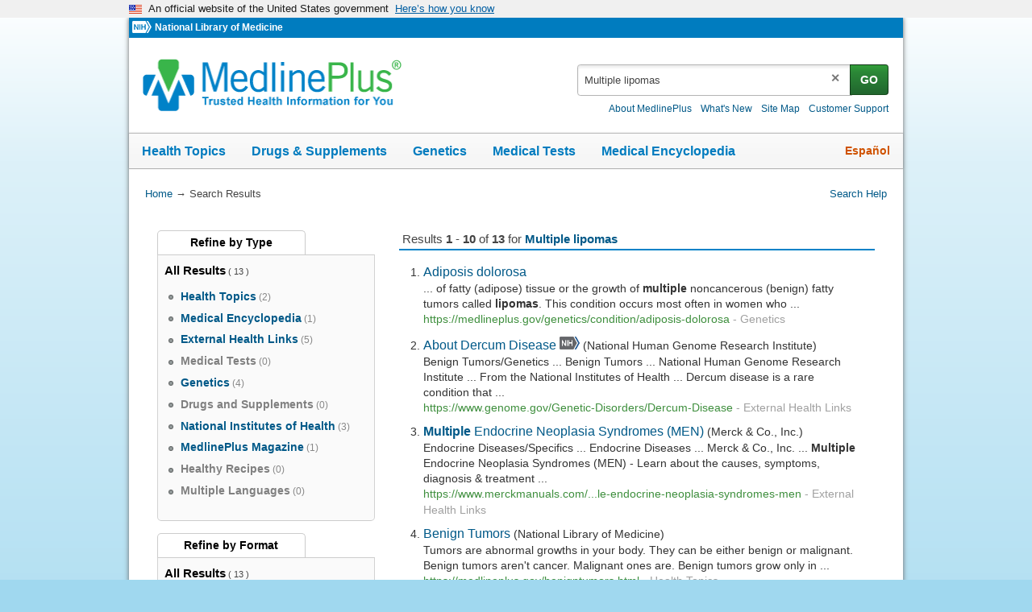

--- FILE ---
content_type: text/html; charset=UTF-8
request_url: https://vsearch.nlm.nih.gov/vivisimo/cgi-bin/query-meta?v:project=medlineplus&query=Multiple%20lipomas
body_size: 138367
content:
<!DOCTYPE html PUBLIC "" "about:legacy-compat">
<html lang="en" id="vivisimo" class="nojs us" data-root="https://medlineplus.gov/"><head><meta http-equiv="Content-Type" content="text/html; charset=UTF-8"><meta http-equiv="X-UA-Compatible" content="IE=edge,chrome=1"><!-- Google Tag Manager --><script>
(function(w,d,s,l,i){w[l]=w[l]||[];w[l].push({'gtm.start': new Date().getTime(),event:'gtm.js'});var f=d.getElementsByTagName(s)[0], j=d.createElement(s),dl=l!='dataLayer'?'&l='+l:'';j.async=true;j.src='//www.googletagmanager.com/gtm.js?id='+i+dl;f.parentNode.insertBefore(j,f);
})(window,document,'script','dataLayer','GTM-MT6MLL');
</script><!-- End Google Tag Manager --><title>MedlinePlus - Search Results for: Multiple lipomas</title><meta name="robots" content="noindex,nofollow"><style type="text/css">
body {
  font-family: Helvetica,Arial,sans-serif;
  font-size: 100%;
  line-height: 1.125em;
  position: relative;
}
body,div,dl,dt,dd,ul,ol,li,h1,h2,h3,h4,h5,h6,pre,form,fieldset,p,blockquote,
th,td,br{margin:0;padding:0;}
table{border-collapse:collapse;border-spacing:0;}
fieldset,img{border:0;}
caption,th{text-align:left;}
h1,h2,h3,h4,h5,h6{font-size:100%;}

.clearfix:after {
  content: "."; 
  display: block;
  position: relative;
  height: 0;
  line-height: 0;
  clear: both;
  visibility: hidden;
}
/*///
.clearfix {display:inline-table;}
/**/
/* Hides from IE-mac \*/
.clearfix {height: 1%;}
.clearfix {display: block;}
/* End hide from IE-mac */
body {
  background: #FFFFFF;
  color: #333;
  color:#333333;
}
a:link {color:#123C92;}
a:visited {color:#880088;}
a:hover {color:#123C92;}
a:active {color:#123C92;}
abbr, .abbr { 
  border-bottom-width: 1px;
  border-bottom-style: dotted; 
}
#viv-header, #viv-main, #viv-sidebar, #viv-footer {font-size: 0.9em;}
p {margin-bottom: 0.75em;}
.img-button {vertical-align: top;}
.menu-wrapper {position:relative; z-index: 21; display: inline;}
.clickable {cursor: pointer}
.active-color {color: #CC0000}
body#unfinished-body {background: #FFF}
.button { /* Top left corner, top edge */
  float: left;
  margin: 0 0.25em; 
  font-size: 14px; 
  cursor: pointer;
  color: #595959;
  background: #FFF url(/vivisimo/images/viv-btn.gif) no-repeat 0 0;
  text-decoration: none;
}
.button span { display:block; }
.button span { /* Top right corner */
  padding: 3px 0 0;
  background: url(/vivisimo/images/viv-btn-corners.gif) no-repeat right top;
}
.button span span { /* Bottom left corner, left and bottom edges */
  padding: 0 0 0 3px;
  background: url(/vivisimo/images/viv-btn.gif) no-repeat left bottom;
}
.button span span span { /* Bottom right corner */
  padding: 0;
  background: url(/vivisimo/images/viv-btn-corners.gif) no-repeat right bottom;
}
.button span span span span { /* Right edge */
  padding: 1px 9px 2px 6px; /* extra horizontal padding */
  background: url(/vivisimo/images/viv-btn.gif) no-repeat bottom right;
}
.button:hover,
.button:focus,
.button:active { /* Make the button more visible on :hover and :focus */
  outline: 2px solid #CCDDFF; /* Not supported by IE/Win :-( */
  color:#333;
}
.disabled .button,
.disabled .button span span,
.disabled .button span span span span { /* Top left corner, top edge */
  color: #aaa;
  cursor: default;
  background-image: url(/vivisimo/images/viv-btn-disabled.gif);
}
.disabled .button span,
.disabled .button span span span {
  background-image: url(/vivisimo/images/viv-btn-disabled-corners.gif);
}
.disabled .button:hover,
.disabled .button:focus,
.disabled .button:active {
  outline: none;
}

.document-footer .button {font-size: 12px}
.document-footer .button span span span span {
  padding-top: 0;
  padding-bottom: 0;
}
.error-text {
  font-weight: bold;
  color: #c00;
}

.xml, .debug {clear: both; text-align: left !important; background:#FFF;border:1px solid #999;padding:0.25em;margin:0.5em;font:84% Verdana;} 
.xml .node {padding: 0;line-height:1.2em;color:#333} 
.xml .x {color: blue} 
.xml .xn {color: purple} 
.xml .xv {padding-left: 1em} 
.xml .av {font-weight: bold} 
.xml .nn {float: right;padding-left: 0.25em;color:#666}
.xml .xt {white-space:pre; margin-left:10px;}
.xml code {font-family: Verdana, Helvetica, Arial, sans-serif;}

#viv-wrapper {
  position: relative;
  z-index: 1;
  background: #FFFFFF;
  
}
#viv-main {
  position: relative;
  z-index: 2;
  width: 100%;
  overflow: hidden;

  float: right;
  margin: 0 0 0 -300px;

}
#viv-sidebar {
  overflow: hidden;
  position: relative;
  width: 300px;
  z-index: 3;
  clear: both;

  float: left;

}
#viv-main .content {
  padding: 1em;

  margin: 0 0 0 300px;

}
#viv-sidebar .content {
  padding: 1em;
}

#viv-header {
  position: relative;
  z-index: 4;
}
#viv-header, #viv-header-extra {
  background: #FFFFFF;
}
#viv-logo {
  float: left;
  position: relative;
  width: 300px;
}
#viv-logo-frontpage {
  position: relative;
  width: 100%;
  text-align: center;
}
#viv-logo img,
#viv-logo-frontpage img {
  padding: 10px;
}
#viv-logo a, #viv-logo-frontpage a {
  display: block;
}
#viv-debug-link a:link,
#viv-debug-link a:visited,
#viv-debug-link a:hover,
#viv-debug-link a:active {
  position: absolute;
  top: 0;
  left: 48%;
  display: block;
  padding: 3px 5px;
  opacity: .2;
  filter: alpha(opacity=20);
  background: #FFF url(/vivisimo/images/viv-gradient-bottom-gray.gif) repeat-x bottom;
  border: 1px solid #333;
  border-width: 0 1px 1px 1px;
  border-color: #FFF #555 #555 #aaa;
color:#123C92;
}
#viv-debug-link a:hover {
  opacity: 1;
  filter: alpha(opacity=100);
}
#viv-search {
  float: right;
  margin: 0 0 0 -300px;
  width: 100%;
}
#viv-search .content {
  margin: 0 0 0 300px;
  padding: 0 1em 0 1em;

  padding-top: 1.125em;
  
}
#header-links {
  padding: 0.125em 0;
  text-align: right;
  font-size: 0.9em;
}
#header-links ul,
#header-links li {
  list-style-type: none;
  display: inline;
}
#header-links li a,
#header-links li span {
  padding: 0 0.33em;
}
#header-links li span {
  font-weight: bold;
}
#viv-header #viv-tabs-search {
  margin: 0 1em 0.25em;
}
#viv-main #viv-tabs-search {
  margin-bottom: 1em;
}
ul.search-tabs,
ul.search-tabs li {
  list-style-type: none;
  float: left;
}
li.search-tab a:link,
li.search-tab a:visited,
li.search-tab a:hover,
li.search-tab a:active {
  display: block;
  padding: 0.25em 0.75em 0 0;
color:#123C92;
}
li.search-tab a:hover {
  text-decoration: none;
  color: #CC0000;
}
ul.search-tabs li.active a:link,
ul.search-tabs li.active a:visited,
ul.search-tabs li.active a:hover,
ul.search-tabs li.active a:active {
  text-decoration: none;
  color: #CC0000;
  font-weight: bold;
}
form.search {clear: left;}
form.search fieldset {position: relative}
#search-primary {
  margin-bottom: 0.5em;

  margin-top: 1.25em;

}
form.search tr.search-inputs td {vertical-align: top}
form.search td.search-intro,
form.search td.input,
form.search td.submit {
  padding-top: 0.125em;
  line-height: 1.5;
  white-space: nowrap;
}
#search-primary table.form {
  width: 600px;
}
form.search td.submit,
form.search td.search-intro,
form.search td.links {
  width: 1%;
}
form.search input.query {
  width: 100%;
}
form.search td.search-intro,
form.search td.input {padding-right: 6px;}

#search-primary td.links ul {
  padding-left: 6px;
  list-style-type: none;
  font-size: 0.9em;
}
#search-primary td.links li span {
  font-weight: bold;
}
#search-primary tr.below td.links {width: auto;}
#search-primary tr.below td.links ul {float: left; padding-left: 0}
#search-primary tr.below td.links li {float: left; padding-right: 1em;}
#search-intro {
  clear: both;
  text-align: right;
  background: #FFF url(/vivisimo/images/viv-gradient-bottom-gray.gif) repeat-x bottom;
  border: 1px solid #CCC;
  border-width: 1px 0;

  padding: 0.25em 1em 0.12em;
  text-align: right;
}
#search-intro a:link,
#search-intro a:visited,
#search-intro a:hover,
#search-intro a:active {
  
}
#search-details {float: right;  font-size: 85%;
}
#search-details h3 {
  display: inline;
  font-weight: normal;
}

/* Set search form to -1 and add these rules to make your query box 
   expand to fill the whole space
input.query,
table.form {
  width: 100%;
}
form.search td.submit,
form.search td.search-intro,
form.search td.links {
  width: 1%;
}
*/

ul.nodes {
  list-style-type: none;
}
ul.nodes .node,
ul.nodes .node a {
  line-height: 16px;
}
ul.nodes li li div.label {
  margin-left: 20px;
  _margin-left: 16px;
}
ul.nodes li div.node {padding: 2px 5px; padding-left: 0}
#clusters li li li div.node {padding-left: 20px}
#clusters li li li li div.node {padding-left: 35px}
#clusters li li li li li div.node {padding-left: 50px}
div.node-icon,
div.node-icon a {
  display: block;
  float: left;
  height: 16px;
  width: 16px;
  line-height: 16px;
  font-weight: bold;
  font-size: 110%;
  text-align: center;
}

#clusters a:visited {color:#123C92;}
#clusters a:hover {color:#123C92;}
#clusters h3 {
  margin-top: 0;
  height: 1%;
  color:#666;
  border-bottom: 1px solid #CCC;
}
#clusters .disclosure-closed,
#clusters .disclosure-open {
  cursor: pointer;
}
#clusters div.tree {padding: 0.25em 0 }
#clusters {margin-bottom: 1em}
#clusters ul.nodes {
  list-style-type: none;
  font-size: 90%;
}
#clusters ul.nodes ul {
  font-size: 100%;
}
#clusters div.node a {text-decoration: none}
#clusters li.node-controls a {text-decoration: underline}
#clusters div.node a:hover {
  text-decoration: underline;
}
#clusters div.active a,
#clusters div.active {
  color: #CC0000;
  font-weight: bold;
}
#clusters ul.nodes span.num-docs {
  color:#888888;font-size:90%;
}
#clusters div.tree .matched,
#clusters span.morem,
#clusters span.allm,
.ss {
  background: #FEFF9F;
}
.ss {
  font-weight: bold;
}
#clusters ul.nodes li.tree-more {
  padding-left: 20px;
}
#clusters div.remove-highlighting {
    font-size: 84%;
}

#binning a:visited {
  color:#123C92;
}
#binning a:hover {
  color:#123C92;
}
#binning {
  position: relative;
}
#binning h3 {
  margin-top: 0;
  height: 1%;
  color:#666;
  border-bottom: 1px solid #CCC;
}
#binning .disclosure-closed,
#binning .disclosure-open {
  cursor: pointer;
  padding-left: 0.8em;
  background: url(/vivisimo/images/viv-disclosure-open.gif) no-repeat 1px 50%;
}
#binning .disclosure-closed {
  background-image: url(/vivisimo/images/viv-disclosure-closed.gif);
}

#binning .nav-content {
  margin-bottom: 1em;
}
#binning ul.nodes {
  list-style-type: none;
  margin-top: 0.25em;
  font-size: 90%;
}
#binning ul.nodes ul {margin-top: 0; font-size: 100%;}
#binning ul.nodes ul,
#binning ul.nodes div.tree ul.nodes ul.nodes {
  margin-left: 1em;
}
#binning ul.nodes div.tree ul.nodes {margin-left: 0;}
#binning ul.nodes li {
  clear: both;
}
/* ALPHA
#binning li.l0 div.node div.label {margin-left: 4px;}
#binning li.l0 li div.node div.label {margin-left: 16px;}
*/
#binning .node {
  position: relative;
  z-index: 5;
}
#binning div.node-icon,
#binning div.node-icon a {
  display: block;
  position: absolute;
  z-index: 1;
  top: 3px;
  left: 0;
  height: 12px;
  width: 12px;
  line-height: 12px;
  text-align: center;
  text-decoration: none;
  font-weight: bold;
}
#binning ul.nodes li li div.label {
  margin-left: 0;
}
#binning div.label,
#binning div.label a {
  position: relative;
  z-index: 3;
}
#binning div.label a {
  float: left;
  padding-left: 15px;
  text-decoration: none;
}
#binning .label a:hover .label-text {
  text-decoration: underline;
}
div.node-parent-open,
div.node-parent-closed {
  font-size: 70% !important;
  color: #777;
}
#binning div.active a:link,
#binning div.active a:visited,
#binning div.active a:hover,
#binning div.active a:active,
#binning div.active {
  color: #CC0000;
  font-weight: bold;
}
#binning ul.nodes span.num-docs {
  color:#888888;font-size:90%;
}
#binning div.tree .matched {
  background: #FFC;
}
#binning ul.nodes li.tree-more {
  padding-left: 1.5em;
}
#binning .navbox {
  position: relative;
  margin-bottom: 1em;
  clear: both;
}
#binning .active .node-icon {
  display: none;
}
#binning div.bin div.active a {
  float: left;
  padding-left: 12px;
  background: url(/vivisimo/images/viv-x-small-inactive.gif) no-repeat 0 2px;
}
#binning div.bin div.active a:hover {
  background-image: url(/vivisimo/images/viv-x-small-active.gif);
}
#binning div.header .refine-by {
  font-size: 80%;
  font-weight: normal;
}
#binning div.header .reset {
  float: right;
  font-size: 80%;
  line-height: 1.2em;
}
#binning li.l1 .bin,
#binning li.l2 .bin,
#binning li.l3 .bin,
#binning li.l4 .bin {
  margin: 0 0 0 15px;
}
#binning div.bin div.active div.label {
  margin-left: 0;
}
#binning .binning-collapse-all,
#binning .binning-expand-all {
  display: block;
  position: absolute;
  right: 0;
  top: 0;
  height: 17px;
  width: 17px;
}
#binning .binning-expand-all {
  background: url(/vivisimo/images/viv-plus.gif) no-repeat 0 0;
}
#binning .binning-collapse-all {
  background: url(/vivisimo/images/viv-minus.gif) no-repeat 0 0;
}
#binning .bin-controls {
  position: absolute;
  right: 0;
  top: 0;
  font-weight: bold;
}
#binning .bin-controls a {
  text-decoration: none;
  font-size: 120%;
  -moz-outline: none;
}
#binning .bin-controls span {
  float: right;
  margin-left: 2px;
}
#binning .bin-controls .bin-page {
  color: #777;
  font-size: 75%;
  line-height: 1.6em;
  padding: 2px 1px;
  text-align: center;
}
#binning .bin-controls img {
  width: 14px;
  vertical-align: text-bottom;
  padding-bottom: 1px;
}
#binning .bin-controls span.arrow {
  float: none;
  margin: 0 2px;
  font-size: 120%;
  width: 14px;
  vertical-align: top;
  padding-bottom: 1px;
}
#binning .bin-paging span {
  margin: 3px;
  color: #777;
  font-weight: bold;
}
#binning .bin-paging .bin-page a {
  font-size: 80%;
  font-weight: normal;
}
#binning .bin-paging .curr-bin-page {
  text-decoration: none;
  font-weight: bold;
  color: #333;
  font-size: 80%;
  cursor: auto;
}
.binning-more,
.binning-more-dialog-link {
  clear: left;
  margin: 0.25em 15px 0.5em;
  font-size: 85%;
  font-weight: bold;
  font-style: italic;
}
.l1 .binning-more,
.l1 .binning-more-dialog-link {
  margin-left: 1.5em;
}
.l2 .binning-more,
.l2 .binning-more-dialog-link {
  margin-left: 2.5em;
}

/* =breadcrumbs */
#binning-selections {
  clear: both;
  margin-bottom: 1em;
  background: #FFF url(/vivisimo/images/viv-gradient-bottom-gray.gif) repeat-x bottom;
  border: 1px solid #CCC;

  padding: 0.25em 1em 0.12em;

}
#breadcrumbs {font-size: 85%;
}
#breadcrumbs span.intro,
#breadcrumbs .binning-state {line-height: 1.4; float: left}
#breadcrumbs .binning-state {
  margin-left: 1em;
}
#breadcrumbs span.binning-state a {
  padding-left: 0.25em;
  white-space: nowrap;
}
#breadcrumbs span.binning-state strong {
  white-space: nowrap;
  padding-right: 0.25em;
}
#breadcrumbs span.binning-state-separator {
  padding: 0 1px 0 3px;
  font-size: 90%;
  font-weight: bold;
  color: #888;
}
#breadcrumbs span.binning-state a {
  background: url(/vivisimo/images/viv-x-small-inactive.gif) no-repeat 100% 0;
}
#breadcrumbs span.binning-state a:hover {
  background-image: url(/vivisimo/images/viv-x-small-active.gif);
}
#breadcrumbs span.binning-state a:link,
#breadcrumbs span.binning-state a:visited,
#breadcrumbs span.binning-state a:hover,
#breadcrumbs span.binning-state a:active {
  padding-right: 10px;
  
}

#clusters #clusters-remix {
  float: right;
}

#clusters #clusters-remix a:link,
#clusters #clusters-remix a:visited,
#clusters #clusters-remix a:hover,
#clusters #clusters-remix a:active {
  color:#123C92;
  font-weight: normal !important;
}

#clusters #clusters-remix a:hover {
  text-decoration: underline;
}


#viv-main #search-intro {
  position: relative;
  z-index: 22;
  margin: 1em 0;
}
#search-intro span.separator {
  padding: 0 0.5em;
  color: #AAA;
}
#source-details {
  position: absolute;
  z-index: 2;
  top: 1.125em;
  left: -410px;
  width: 450px;
  text-align: left;
  background: #FFF url(/vivisimo/images/viv-gradient-bottom-gray.gif) repeat-x bottom;
  border: 1px solid #ddd;
  border-width: 1px 2px 2px 1px;
  border-color: #DDD #BBB #BBB #DDD;
  color: #333;
}
#source-details img.close {
  float: right;
  margin: 2px;
  cursor: pointer;
}
#source-details div.intro {
  margin: 1em;
}
#source-details ul {
  margin-left: 1.5em;
  padding-left: 1.5em;
  margin-bottom: 1em;
}
#source-details li {
  margin: 0.25em 0;
}
div.spelling-correction {
  margin-bottom: 1em;
}
#viv-sidebar {background: #FFFFFF;}

div.list-more {
  clear: both;
  text-align: center;
  ;
}
div.list-more img {vertical-align: middle;}
span.current-page {font-weight: bold;}

div.tooltip-icon {
  cursor: pointer;
  position: relative;
  margin-left: 0.25em;
  display: inline;
}

a.tooltip-link, a.tooltip-link:hover {
  text-decoration: none;
  color: #555;
}

div.tooltip-popup {
  position: absolute;
  right: -334px;
  top: -2px;
  width: 300px;
  background: #ffd;
  color: #555;
  border: 1px solid #CCC;
  border-width: 1px 2px 2px 1px;
  padding: .5em 1em;
  font-size: .9em;
  z-index: 22;
}
.message-box {
  position: relative;
  border: 1px solid #6779CF;
  background: #DFE5FF;
  margin: 1em 0;
  _padding-top: 10px;
}
.message-box h3,
.message-box p,
.message-box ul,
.message-box ol {
  margin: 10px;
  margin-left: 30px;
  line-height: 1.3;
}
.message-box h3 {
  background: url(/vivisimo/images/silk/icons/information.png) no-repeat 0 0;
  margin-left: 8px;
  padding-left: 22px;
}
.message-box p,
.message-box ul,
.message-box ol {
  font-size: 90%;
}
.message-box ul,
.message-box ol {
  padding-left: 2em;
}
.message-box .message-disclaimer {
  border-top: 1px solid #ccc;
  padding: 0.5em 0;
  margin-bottom: 0;
  color: #888;
  font-size: 80%;
}
.message-warning {
  background: #ffffcc;
  border-color: #eeee00;
}
.message-warning h3 {
  background-image: url(/vivisimo/images/silk/icons/error.png);
}
.message-error {
  border-color: #c00;
  background-color: #FFDFDF;
}
.message-error h3 {
  background-image: url(/vivisimo/images/silk/icons/exclamation.png);
}
.admin-messages {
  border: 2px solid #c00;
  background: #efefef;
  margin: 0 0 1em;
  font-size: 90%;
  position: relative;
}
.admin-messages .msg-header {
  background: #FFDFDF url(/vivisimo/images/viv-disclosure-closed.gif) no-repeat 8px 50%;
  padding: 4px;
  padding-left: 20px;
  cursor: pointer;
}
.admin-messages .msg-header-open {
  background-image: url(/vivisimo/images/viv-disclosure-open.gif);
  border-bottom: 2px solid #c00;
}
.admin-messages .msg-details {
  padding: 0 15px 5px;
}
#admin-vse-messages,
#admin-vse-messages .msg-header-open {
  border-color: #6779CF;
}
#admin-vse-messages .msg-header {
  background-color: #DFE5FF;
}


#tabbed-spotlights {
  margin-bottom: 1em; 
  background: url(/vivisimo/images/viv-spotlight-tab-bg.gif) repeat-x top;
  position: relative;
}
#tabbed-spotlights-tabs ul {
  list-style-type: none;
  height: 33px;
  background: url(/vivisimo/images/viv-spotlight-tab-bg-left.gif) no-repeat 0 0;
  padding-left: 4px;
}
#tabbed-spotlights-tabs {
  background: url(/vivisimo/images/viv-spotlight-tab-bg-right.gif) no-repeat 100% 0;
}
#tabbed-spotlights-tabs li,
#tabbed-spotlights-tabs li div,
#tabbed-spotlights-tabs li div span {
  float: left;
}
#tabbed-spotlights-tabs li {
  margin: 0 4px 0 -5px;
  background: url(/vivisimo/images/viv-gray-pipe.gif) no-repeat 100% 6px;
}
#tabbed-spotlights-tabs li span {
  display: block;
  height: 22px;
  padding: 0 16px;
  padding-top: 12px;
  font-weight: bold;
  color: #123C92;
  cursor: pointer;
}
#tabbed-spotlights-tabs li.active {
  background: url(/vivisimo/images/viv-spotlight-tab.gif) no-repeat 100% 0;
  margin-right: 0;
  margin-left: 5px;
}
#tabbed-spotlights-tabs li.active div {
  background: url(/vivisimo/images/viv-spotlight-tab.gif) no-repeat 0 0;
}
#tabbed-spotlights-tabs li.active span {
  color: #c00;
  cursor: default;
  padding-left: 18px;
  padding-right: 21px;
}
.tabbed-spotlight {
  clear: both;
  position: relative;
  background: url(/vivisimo/images/viv-gradient-bottom-gray.gif) repeat-x bottom;
  border: 1px solid #b4b4b4;
  border-top: 0;
  padding: 1em;
}
ul.tabbed-spotlights-documents {
  list-style-type: none;
  margin-left: 0.5em;
}
ul.tabbed-spotlights-documents li {
  padding: 0.5em 0;
}

.results-actions .button span span span span {
  padding-top: 0;
  padding-bottom: 0;
  height: 22px;
  line-height: 22px;
  _width: 0.1%;
  white-space: nowrap;
}
#action-menu-button span span span span {
  position: relative;
  margin: 0;
  padding: 0;
  width: 40px;
}
#action-menu-button img {
  position: absolute;
  top: 2px;
  left: 4px;
  z-index: 0;
  cursor: pointer;
}
#action-menu-button img.menu-arrow {
  left: auto;
  top: 0.5em;
  _top: 0.33em;
  right: 0.5em;
}
ul#action-menu {
  width: auto;
  white-space: nowrap;
}
ol.results {
  clear: both;
  margin: 0 1em 1em;
  padding-left: 1em;
}
div.boost h3 {
  background: #F0F0F0 url(/vivisimo/images/viv-gradient-bottom-gray.gif) repeat-x 0 0;
  padding: 0.25em 0.5em 0.125em;  
  border-bottom: 1px solid #CCC;
}
#document-list ol.boost-results {
  list-style-type: none;
  padding: 0 1em;
}
#document-list ol.boost-results li.document-boost {
  margin: 1em 0;
  font-size: 90%;
}
ol.results li.document {
  font-size: 0.9em;
  line-height: 1.2em;
  margin-bottom: 1.75em;
  vertical-align: top;
}
.document-header .field {display: inline}
a.title {font-size: 120%}
img.filetype {
  padding: 0 0.25em 0.25em 0;
  vertical-align: middle;
}
.document-actions {
   margin-left: 0.75em;
}
li.document {
  color:#333333;
}
div.document-header {
  margin-bottom: 0.15em;
}
div.document-subheader,
div.document-body,
div.document-body-toggle,
div.document-footer {
  line-height: 1.4;
}
div.document-footer {
  clear: both;
  line-height: 20px;
  vertical-align: middle;
}
table.contents td {
  vertical-align: top;
  padding: 0 0.5em 0;
  font-size: 90%;
}
table.contents th {
  vertical-align: top;
  text-align: left;
  padding-right: 1em;
  white-space: nowrap;
  width: 1%;
}
a.document-action {
  padding: 0 0.5em;
}
div.preview iframe {
  width: 100%;
  border: 2px solid #D7D7D7;
  height: 300px;
} 
div.field-cache a,
a.cache:link,
a.cache:visited,
a.cache:hover,
a.cache:active {
  color:#888888;
}
span.size, .field-size {
  color:#888888;
}
span.url, .field-url {
  color:#3F8F3E;
}
span.vivbold {
  font-weight:bold;
}

span.url span.vivbold {
  font-weight: normal;
  font-size: 100%;
}
.document-custom .document-subheader .field,
.document-custom .document-footer .field {
  clear: none;
  float: left;
}
.document-custom .document-subheader .field-separator,
.document-custom .document-footer .field-separator {
  float: left;
  padding: 0 0.5em;
}
.document-body .field-separator,
.document-body-toggle .field-separator {
  display: none;
}
.no-results .source {
  font-weight: bold;
}
.content-more {margin-left: 0.25em}
.doctog {
  padding-left: 16px;
  margin: 0.5em 0 0 -16px;
  _margin-left: 0;
  cursor: pointer;
  background: url(/vivisimo/images/viv-disclosure-closed.gif) no-repeat 0 3px;
}
.doctog-long {
  background-image: url(/vivisimo/images/viv-disclosure-open.gif);
}
.doctog .field {
  border-left: 2px solid #CCC;
  padding-left: 0.5em;
}
.doctog-long .field {
  border-color: #999;
}
.doctog:hover .field {
  border-color: #6B8ABF;
}
table.spotlight-template {
  width: 100%;
}
table.spotlight-template td {
  vertical-align: top;
}
table.spotlight-template td.text-col,
table.spotlight-template td.img-col {
  padding: 0.5em 0.5em 0;
}
table.spotlight-template td.img-col {
  text-align: center;
}
table.spotlight-template td.img-col img,
div.spotlight-template .img-frame img {
  padding: 5px;
  background: #fff;
  border: 1px solid #ccc;
}
.spotlight table.img-left td.img-col {
  text-align: left;
  width: 1%;
}
.spotlight table.img-right td.img-col {
  text-align: right;
  width: 1%;
}
.spotlight table.img-center td.img-col {
  text-align: center;
  width: 33%;
}
table.spotlight-template p {
  margin: 0 1em 1em;
  line-height: 1.4;
}
.spotlight ul,
.spotlight ol {
  margin: 1em 0;
  margin-left: 1.5em;
}
.spotlight li {
  margin: 0.25em 0;
}
.spotlight p {
  margin-bottom: 1em;
}
div.img-float-left div.img-frame {
  float: left;
  margin: 0 1em 0.5em 0;
}
div.img-float-right div.img-frame {
  float: right;
  margin: 0 0 0.5em 1em;
}

/* =spotlight-styles */
.spotlight .header1 {
  display: block;
  font-size: 140%;
  font-weight: bold;
}
.spotlight .header2 {
  display: block;
  font-size: 120%;
  border-bottom: 1px solid #ccc;
}
.spotlight .p {
  font-size: 100%;
  font-weight: normal;
  border: 0;
  line-height: 1.4;
}

 .b0 {font-weight:bold;}
#viv-footer {
  clear: both;
  position: relative;
}

#viv-footer, #viv-footer .content {background:#FFFFFF;}

#viv-footer .content {
  padding: 1em;
  
}


/* Error message */
#binning .message-box h3 {
  border: 0;
  margin: 0.5em;
}

/* Default Size */
.viv-bargraph { width: 248px; height: 100px;}

/* Graph and Labels */
.sliderbin {padding-top: 20px}
.viv-bargraph {position: relative}
.viv-graph-tooltip { white-space: nowrap; padding: 0.1em 0.2em; top: -20px !important}
.viv-range-labels { margin: 0; padding: 0; font: 10px sans; }
.viv-range-labels span { margin: 0; padding: 0 2px;  }

/* Default Colors */
.viv-graph { background: transparent; border-bottom: 1px solid #ddd; }
.viv-graph div.greybinbar { background-color: #ddd; }
.viv-graph div.greybinbar.hover,
.viv-graph div.greybinbar.hover div { background-color: #eeb ! important; }
.viv-graph div.binbar { background-color: red; }
.viv-graph div.binbar.hover,
.viv-graph div.binbar.hover div { background-color: orange ! important; }
.viv-graph-tooltip { background: #ffb; border: 1px solid #000; color: #000; font-family: sans; }
.viv-graph-tooltip.gray { border-color: #888; color: #888; background: #ffd; }

/* Default Styles */
.viv-bargraph {margin: auto;}
.viv-slider-thumb {cursor: pointer}
.viv-slider-track {position: relative;} 
.viv-range-labels {font-size: 80%; padding-top: 4px;}
.viv-graph-x-axis {
  color: #444;
  font-size: 80%;
  padding: 5px 0;
  text-align: center;
}
.viv-graph-x-axis .range {
  font-weight: bold;
  font-size: 110%;
}
.viv-bargraph .nojs {
  font-size: 70%;
  margin: auto;
  text-align: center;
  width: 60%;
  display: block;
}
.viv-graph {
  background: url(/vivisimo/images/viv-slider-graph-bg.gif) repeat-x 0 0 !important;
}
.viv-slider-track-parent {
  background: url(/vivisimo/images/viv-slider-track-right.gif) no-repeat top right;
} 
.viv-slider-track {
  background: url(/vivisimo/images/viv-slider-track-left.gif) no-repeat top left;
}



/* =general */
span.busy,
span.voting {
  white-space: nowrap;
}
span.busy {
  color: #555;
  font-style: italic;
}
span.busy img {
  margin: 0 0.5em;
  vertical-align: middle;
}
input.tag-submit {
  vertical-align: middle;
  margin: 0 0.15em;
}
div.tag {
  clear: both;
}
div.document-footer div.rating-container,
div.document-footer div.tag-field {
  float: left;
  clear: none;
  margin-left: 1em;
}

/* =keyword */
div.tag-keyword span.tag-label,
div.tag-keyword input,
div.tag-keyword form, 
div.tag-keyword .tagvalue,
div.tag-field span.tag-label,
div.tag-field input,
div.tag-field form, div.tag-field select, div.tag-field textarea {
  float: left;
}
.tag-keyword .tag-label,
.tag-keyword .vivtag-label,
.tag-keyword .editable {
  line-height: 2;
}
.yui-panel .tag-keyword input,
.yui-panel .tag-keyword select,
.yui-panel .tag-field input,
.yui-panel .tag-field select {
  float: none;
  margin-left: 0.25em;
}
.tag .editable {
  font-style: italic;
  color: #999;
  cursor: pointer;
}
.tag .editable:hover {
  background: #eee;
}
.tag .readonly {
  font-style: normal;
  color: #666;
}
div.tag-keyword {
  line-height: 1.2;
  padding-top: 3px;
}
.tag a.tagvalue,
li.vivtag-li,
.yui-panel .bd li.vivtag-li {
  margin: 0 4px 0 0;
  padding: 3px 4px;
  text-decoration: none;
  white-space: nowrap;
}
li.vivtag-li {
  position: relative;
}
li.vivtag-li a {
  position: absolute;
  top: 3px;
  right: 3px;
  height: 15px;
  width: 13px;
  text-align: right;
}



li.vivtag-li,
.yui-panel .bt li.vivtag-li {
  list-style-type:none;
  float:left;
  margin-right: 5px;
}


span.tagvalue .num {font-size: 86%}
div.tag input.tag-text, div.tag input.field-text {
  border: 1px solid #ccc;
  width: 250px;  
  padding: .2em;
  margin: 0 .5em 0 0;
}
div.tag textarea.tag-text, div.tag textarea.field-textarea {
  vertical-align: top;
  border: 1px solid #CCC;
  height: 50px;
  width: 400px;  
  padding: .2em;
  margin: 0 .5em 0 0;
}
.tag-keyword select {
  float: left;
}
.tag-label {
  display: block;
  float: left;
  margin-right: 8px;
  font-weight: bold;
}
div.tag input.tag-text, div.tag input.tag-field {
  border: 1px solid #ccc;
}
div.tag input, div.tag select {
  vertical-align: middle;
}
ol.results .yui-ac-bd li,
#express-tag-dialog .yui-ac-bd li {
  margin: 0;
  border: 1px solid #FFF;
  border-width: 1px 0;
}
ol.results .yui-ac-bd li.yui-ac-highlight,
#express-tag-dialog .yui-ac-bd li.yui-ac-highlight {
  background: #FFF url(/vivisimo/images/viv-gradient-bottom-gray.gif) repeat-x bottom;
  border-color: #CCC;
}
ol.results .yui-ac-bd li.yui-ac-highlight span.ac-format-string,
#express-tag-dialog .yui-ac-bd li.yui-ac-highlight span.ac-format-string {
  color: red;
}

/* =nfe */
#native-format-lightbox img.close {
  position: absolute;
  top: 0;
  right: 0;
  padding: 2px;
  cursor: pointer;
}
/* =ratings */
div.annotation-rating {
  white-space: nowrap;
}
div.ratings-wrapper,
span.rating-label, 
span.rating-description {
  float: left;
  cursor: default;
  font-weight: bold;
  margin-right: 5px;
}
span.rating-description {
  font-weight: normal;
  margin-left: 1em;
  white-space: nowrap;
}
div.ratings {
  float: left;
}
div.ratings div.star {
  line-height: normal;
  float: left;
  height: 15px;
  width: 15px;
  cursor: pointer;
  background: url(/vivisimo/images/viv-rating-stars-yellow-red.gif) no-repeat;
  background-position: 0 0px;
}
div.ratings div.user-half {background-position: 0 -15px;}
div.ratings div.user-full {background-position: 0 -30px;}
div.ratings div.avg-half {background-position: 0 -45px;}
div.ratings div.avg-full {background-position: 0 -60px;}

img.rating-remove {
  float: left;
  cursor: pointer;
  padding: 2px;
  border: 1px solid #ccc;
  margin-right: 2px;
  margin-left: 2px;
}

/* =voting */
.annotation-vote {display: inline}
.document-custom .annotation-vote {display: block}
img.vote {
  cursor: pointer;
  padding: 1px;
}
img.myvote {
  cursor: auto;
  border: 1px solid #FF8A00;
}
img.vote-remove {
  padding: 2px;
  border: 1px solid #ccc;
  margin-left: 2px;
}
span.vote-percent {
  color: #778fc2;
  font-weight: bold;
  padding: 0 8px 0 2px;
}
span.vote-tally {
  color: #888;
  font-size: 90%;
}

/* =comments */
div.tag-comment {
  clear: left;
  padding: 0.15em 0;
}
div.comment-container h3 {
  margin-bottom: 0;
  margin-left: 5px;
  margin-top: 6px;
  padding-top: 6px;
  font-size: 120%;
  font-family: Georgia, serif;
  color: #8E99AF;
  border-top: 1px dotted #CCC;
}
.comment-label img {
  vertical-align: top;
}
textarea.comment {
  display: block;
  width: 500px;
  height: 100px;
  border: 1px solid #CCC;
  padding: 0.2em;
  vertical-align: bottom;
  margin: 5px;
  margin-bottom: 3px;
}
div.tag-comment .tag-label {
  font-size: 90%;
  color: #999;
}
div.tag-comment span.user-editable {
  font-family: Georgia, serif;
  font-style: italic;
  color: #999;
  cursor: pointer;
}
div.tag-comment span.user-editable:hover {
  background: #eee;
}
div.tag-comment span.readonly {
  font-family: Georgia, serif;
  font-style: normal;
  color: #666;
}

.comment-controls {
  font-size: 90%;
}
.comment-controls .separator {
  padding: 0.25em;
  color: #AAA;
}
.toggle-comments {
  font-size: 90%;
  padding-left: 35px;  
}

div.tag-keyword,
div.toggle-comments,
div.new-comment-form,
div.tag-field {
  clear: left;
}
div.new-comment-form,
div.toggle-comments {
  float: left;
}
div.new-comment-form form {
  margin-bottom: 0.5em;
}
div.tag-comment div.new-comment-form {
  margin-bottom: 0;
}

div.ics-error {
  border:1px solid #f00;
  width: 400px;
  padding: .5em;
}

div.ics-error ul {
  list-style-type: none;
  margin: 0;
  padding: 0;
}

div#js-logger {
  position: fixed;
  z-index: 5;
  overflow: auto;
  bottom: 0;
  left: 0;
  right: 0;
  height: 8em;
  line-height: 1.4em;
  padding: 0.5em;
  background: #FFFFDD;
  color: #444;
  border-top: 2px solid #666;
  font-family: Courier, monospace;
}
div#js-logger span.timestamp {
  font-weight: bold;
        font-size: 90%;
}


/* YUI? */
.yui-ac-content {
  position: absolute;
  background: #FCFCFC;
  overflow: hidden;
  z-index: 9050;
  border: 1px solid #666;
  width: 300px;
}
.yui-ac-highlight {
  cursor: pointer;
/*
  background: #00C;
  color: #FFF;
*/
}
.yui-ac-content ul,
#vivtag-bulk .yui-ac-container ul {
  margin: 0;
  padding: 0;
}
.yui-ac-content li {
  padding: 4px;
  margin: 0;
  list-style-type: none;
  clear: both;
}
.ac-format-string {
  color: #00C;
}
.yui-ac-highlight .ac-format-string {
/*  color: #fff;
*/
}
.ac-format-match {
  text-decoration: underline;
  font-weight: bold;
}
.ac-format-tag {
  width: 7em;
  text-align: right;
  margin-right: 0.5em;
  display: block;
  float: left;
  clear: both;
} 


.yui-skin-sam .yui-ac{position:relative;}
.yui-skin-sam .yui-ac-input{position:absolute;width:100%;}
.yui-skin-sam .yui-ac-container{position:absolute;top:1.6em;width:100%;}
.yui-skin-sam .yui-ac-content{position:absolute;width:100%;border:1px solid #808080;background:#fff;overflow:hidden;z-index:9050;}
.yui-skin-sam .yui-ac-shadow{position:absolute;margin:.3em;width:100%;background:#000;-moz-opacity:.10;opacity:.10;filter:alpha(opacity=10);z-index:9049;}
.yui-skin-sam .yui-ac iframe{opacity:0;filter:alpha(opacity=0);padding-right:.3em;padding-bottom:.3em;}
.yui-skin-sam .yui-ac-content ul{margin:0;padding:0;width:100%;}
.yui-skin-sam .yui-ac-content li{margin:0;padding:2px 5px;cursor:default;white-space:nowrap;list-style:none;zoom:1;}
.yui-skin-sam .yui-ac-content li.yui-ac-prehighlight{background:#B3D4FF;}
.yui-skin-sam .yui-ac-content li.yui-ac-highlight{background:#426FD9;color:#FFF;}


    label.vivtag-label {
      font-weight: bold;
    }
   
    div.vivtag-wrapper span {
        float: left;
        margin-right: 10px;
    }
    div.vivtag-edit {
        float:left;
        position:relative;
        font-size: 100%;
    }
   
    ul.vivtag-holder {
      background-color: #fff;
      cursor: text;
      width: 350px;
      border: 1px solid #999;
      height: auto !important;
      height: 1%;
      margin: 0;
      overflow: hidden;
      padding: 4px 5px;
      
    }

   ul.vivtag-holder li.vivtag-input {
       list-style-type: none;
       margin: 0 5px 4px 0;
   }
   
   ul.vivtag-holder li.vivtag-input input {
       width: 150px;
       border: 0;
       outline: 0;
       padding: 2px 0 2px;
       margin: 2px 0 0;
       position: static;
    }
   
    
    ul.vivtag-holder li.vivtag-focus {
      background-color: #c00;
    }



/*********************** Documents w/folders enabled **********************/
.document-folder {
  margin: 5px 0;
  line-height: 1.2;
  clear:both;
}
.document-folder .folder-label {
  font-weight:bold;
  float:left;
  margin-right: 8px;
}
.document-folder span.folder-name {
  margin: 0 3px;
  zoom: 1;
  float:left;
  border: 1px solid #c2c2c2;
}
.document-folder a,
.document-folder span.current-folder-label {
  background: url(/vivisimo/images/folder.gif)  no-repeat 2px 2px;
  float:left;
  padding: 2px 4px 2px 20px;
}
.document-folder a {
  display:block;
}
.document-folder span.current-folder {
  background-color: #dfe7f8 !important;
  border: 1px solid #B3C1DB;
}
.document-folder a:hover,
.document-folder a:focus {
  background-color: #eee;
}
.document-folder span.folder-name a.remove-from-folder {
  background: url(/vivisimo/images/viv-x-small-inactive.gif) no-repeat 2px 5px;
  text-indent:-9999px;
  overflow:hidden;
  border-left: 1px solid #c2c2c2;
  width: 7px;
  padding: 2px;
  text-decoration: none;
}
.document-folder span.current-folder a.remove-from-folder {
  border-left: 1px solid #B3C1DB;
}
.document-folder span.folder-name a.remove-from-folder:link,
.document-folder span.folder-name a.remove-from-folder:visited {
  color:#123C92;;
}
.document-folder span.folder-name a.remove-from-folder:hover,
.document-folder span.folder-name a.remove-from-folder:focus {
  background: #eee url(/vivisimo/images/viv-x-small-active.gif) no-repeat 2px 5px;
}

.viv-nav-folders li.current-folder,
.viv-nav-folders div.current-folder {
  background-color: #dfe7f8 !important;
  background: #dfe7f8 url(/vivisimo/images/viv-folder-selected.png) repeat-x 0 0;
  _background: #dfe7f8 url(/vivisimo/images/viv-folder-selected.gif) repeat-x 0 0;
  border: 1px solid #B3C1DB;
  zoom:1;
}
.viv-nav-folders div.all-results-folder {
  margin-top:4px;
  padding-left: 2px;
}
.folder-target {
  background: #FFF url(/vivisimo/images/viv-gradient-bottom-gray.gif) repeat-x bottom;
  zoom: 1; /* trigger hasLayout for IE6 */
  position: relative;
}
ol.results div.folder-target {
  margin-bottom: 0.75em;
}
li.document div.selected {
  background: #FFE4AF url(/vivisimo/images/viv-highlight-full.png) repeat-x;
  _background-image: none;
}
.document-header-drag-drop {
  
      background: #ffffff url(/vivisimo/images/viv-gradient-bottom-gray.gif) repeat-x bottom;
    
  padding:0.3em;
  border: 1px solid #cccccc;
}
.export input {
  cursor: default;
}
.document-header-drag-drop:hover {
  background: #FFE4AF url(/vivisimo/images/viv-highlight-full.png) repeat-x;
  _background-image: none;
}
.document-buttons {  float:right;  }
.viv-target {
  border: 1px solid #c00;
}

/************************** Folder tabs ********************************/
#viv-folder-tabs {
  margin-top: 12px;
  position: relative;
}
#viv-folder-tabs ul.folder-tabs {
  list-style-type: none;
  padding-left: 5px;
  background: url(/vivisimo/images/viv-pixel-b3c1db.gif) repeat-x bottom;
}
#viv-folder-tabs li.folder-tab {
  float: left;
  background: url(/vivisimo/images/viv-folder-tabs-bg.png) no-repeat 100% 0;
  _background: url(/vivisimo/images/viv-folder-tabs-bg.gif) no-repeat 100% 0;
}
#viv-folder-tabs li.folder-tab div {
  background: url(/vivisimo/images/viv-folder-tabs-bg.png) no-repeat 0 0;
  _background: url(/vivisimo/images/viv-folder-tabs-bg.gif) no-repeat 0 0;
}
#viv-folder-tabs li.folder-tab div a,
#viv-folder-tabs li.folder-tab div span {
  padding: 4px 15px 3px;
  display: block;
  -moz-outline: 0;
}
#viv-folder-tabs li.breadcrumb,
#viv-folder-tabs li.breadcrumb div {
  background-image: url(/vivisimo/images/velo-tab.gif);
}
#viv-folder-tabs li.breadcrumb:hover {
  background-position: 100% -50px;
}
#viv-folder-tabs li.breadcrumb:hover div {
  background-position: 0 -50px;
}
#viv-folder-tabs li.breadcrumb a:link,
#viv-folder-tabs li.breadcrumb a:visited,
#viv-folder-tabs li.breadcrumb a:hover,
#viv-folder-tabs li.breadcrumb a:active {
  text-decoration: none;
  background: url(/vivisimo/images/viv-pixel-b3c1db.gif) repeat-x bottom;
  color:#123C92;;
}
#viv-folder-tabs li.breadcrumb a:link,
#viv-folder-tabs li.breadcrumb a:visited {
  color:#123C92;;
}
#viv-folder-tabs td.breadcrumb a:hover,
#viv-folder-tabs td.breadcrumb a:active,
#viv-folder-tabs td.breadcrumb a:focus {
  color:#CC0000;
  background-position: 0 -50px;
  _background-position: 0 0;
}
div.folder-close {
  padding-top: 3px;
}

/************************** Folders ********************************/
.viv-nav-folders {
  margin-bottom: 1em;
}
.viv-nav-folders ul {
  list-style-type: none;
}
.viv-nav-folders div.viv-folder-set {
  margin-bottom: 0.5em;
}
.viv-nav-folders form.viv-nav-folders div.viv-folder-set {
  width: 250px;
  margin: 0.75em;
  margin-left: 0;
  float:left;
}
.viv-nav-folders .viv-nav-folders-buttons {
  clear:both;
  padding-bottom: 0.75em;
  padding-top: 0.75em;
  border-top: 1px solid #CCC;
}
.viv-nav-folders-instructions {
  padding-bottom: 0.75em;
}
.viv-nav-folders div.viv-folder-root {
  
  border-bottom: 1px solid #ccc;
  
  color: #666;
  padding-top: 7px;
}
.viv-nav-folders .disclosure-closed, 
.viv-nav-folders .disclosure-open {
  cursor: pointer;
  padding-left: 0.8em !important;
  background: url(/vivisimo/images/viv-disclosure-open.gif) no-repeat 1px 50% !important;
}
.viv-nav-folders .disclosure-closed {
  background-image: url(/vivisimo/images/viv-disclosure-closed.gif) !important;
}

.viv-nav-folders .viv-folder-children-container {
  max-height: 600px;
  overflow-y: auto;
  overflow-x: hidden;
}

#folder-dialog .viv-nav-folders .viv-folder-children-container {
  max-height: 300px;
  _height: 300px;
}
.viv-nav-folders .viv-folder-children {
  clear:both;
}
.viv-nav-folders li.viv-folder,
.viv-nav-folders li.target,
.viv-nav-folders li.target-over,
.viv-nav-folders li.dropped {
  margin-top: 4px;
  line-height: 1.5;
  word-wrap:break-word;
  zoom: 1;
}
.viv-nav-folders li.target {
  background-color: #CCEAFF;
}
.viv-nav-folders li.target-over {
  background-color: #FFE4AF;
}
.viv-nav-folders li.dropped {
  background-color: #AECFA8;
}
.viv-nav-folders span.viv-folder-saving-busy {
  float:right;
  width: 30px;
  margin-right: 3px;
  margin-top: 1px;
  background-image: url(/vivisimo/images/splash-loading.gif);
  background-position: -8px 0;
  background-repeat: no-repeat;
  zoom: 1;
}
.viv-nav-folders li.viv-folder span.viv-folder-saving-busy,
.viv-nav-folders li.target span.viv-folder-saving-busy,
.viv-nav-folders li.target-over span.viv-folder-saving-busy {
  display:none !important;
}
.viv-nav-folders li.dropped span.viv-folder-saving-busy {
  display: inline !important;
}
.viv-nav-folders li.viv-folder div.viv-folder-wrapper {
  background-image: url(/vivisimo/images/folder.gif);
  background-repeat: no-repeat;
  background-position: 1px 2px;
  padding-left: 20px;
}
#folder-dialog .bd {
  height: 300px;
  overflow: auto;
}
.yui-panel .viv-nav-folders li.viv-folder div.viv-folder-wrapper {
  background-position: 20px 1px;
  padding-left: 0;
}
.yui-panel .viv-nav-folders li.viv-folder div.viv-folder-wrapper label {
  padding-left: 18px;
}
.viv-nav-folders li.viv-folder-new {
  margin-bottom: 4px;
}
.viv-nav-folders input.folder-rename {
  width: 110px;
}
.viv-nav-folders input.viv-folder {
  width: 110px;
}
.viv-nav-folders div.toggle-button-container {
  float:right;
}
.viv-nav-folders .button {
  font-size: 0.75em;
  margin: 0;
  margin-left: 2px;
}
.viv-nav-folders .button span span span span {
  padding:0 10px 0 6px;
}
.viv-nav-folders .viv-folder .button {
  float:right;
}
.viv-nav-folders a.viv-folder, 
.viv-nav-folders label {
  zoom: 1;
}
.viv-nav-folders .viv-folder-error {
  color: #c00;
  font-size: 90%;
}
.viv-folder-error .allowed-symbols {
  font-family: "Courier";
  color: #555;
}
.folderproxy {
  font-size: 0.9em !important;
}
.folderproxy .field,
.folderproxy span.document-actions {
  display: inline;
  font-size: 0.9em;
}

/************************ Saved Queries *****************************/
.viv-query-deleted {
  margin-bottom: 1em;
  padding: 0.5em;
  border:1px solid #AECFA8;
  border-left-width: 5px;
  background-color: #E3EFE0;
}
  
/*
Copyright (c) 2007, Yahoo! Inc. All rights reserved.
Code licensed under the BSD License:
http://developer.yahoo.net/yui/license.txt
version: 2.3.0
*/

.yui-overlay,.yui-panel-container {
  visibility:hidden;
position:absolute;
z-index:1;

}
yui-panel-container form {
margin:0;

}
.masked .yui-panel-container {
z-index:2;

}
.mask {
z-index:1;
display:none;
position:absolute;
top:0;
left:0;
right:0;
bottom:0;
overflow:auto;

}
.masked select,.drag select,.hide-select select {
_visibility:hidden;

}
.yui-panel-container select {
_visibility:inherit;

}
.hide-scrollbars,.hide-scrollbars * {
overflow:hidden;

}
.hide-scrollbars select {
display:none;

}
.show-scrollbars {
overflow:auto;

}
.yui-panel-container.show-scrollbars,.yui-tt.show-scrollbars {
overflow:visible;

}
.yui-panel-container.show-scrollbars .underlay,.yui-tt.show-scrollbars .yui-tt-shadow {
overflow:auto;

}
.yui-tt-shadow {
position:absolute;

}
 .mask {
background-color:#000;
opacity:.4;
*filter:alpha(opacity=40);

}
 .yui-panel-container {
padding:0 1px;
*padding:2px 3px;

}
 .yui-panel {
position:relative;
*zoom:1;
left:0;
top:0;
border-style:solid;
border-width:1px 0;
border-color:#808080;
z-index:1;

}
 .yui-panel .hd, .yui-panel .bd, .yui-panel .ft {
*zoom:1;
*position:relative;
border-style:solid;
border-width:0 1px;
border-color:#808080;
margin:0 -1px;

}
 .yui-panel .hd {
border-bottom:solid 1px #ccc;

}
 .yui-panel .bd, .yui-panel .ft {
background-color:#F2F2F2;

}
 .yui-panel .hd {
padding:0 10px;
font-size:93%;
line-height:2;
*line-height:1.9;
font-weight:bold;
color:#000;

}
 .yui-panel .bd {
padding:10px;

}
 .yui-panel .ft {
border-top:solid 1px #808080;
padding:5px 10px;
font-size:77%;

}
 .yui-panel-container.focused .yui-panel .hd {

}
 .container-close {
position:absolute;
top:5px;
right:6px;
width:25px;
height:15px;

}
 .yui-panel-container .underlay {
right:-1px;
left:-1px;

}
 .yui-panel-container.matte {
padding:9px 10px;
background-color:#fff;

}
 .yui-panel-container.shadow {
_padding:2px 5px 0 3px;

}
 .yui-panel-container.shadow .underlay {
position:absolute;
top:2px;
right:-3px;
bottom:-3px;
left:-3px;
*top:3px;
*left:-1px;
*right:-1px;
*bottom:-1px;
_top:0;
_right:0;
_bottom:0;
_left:0;
_margin-top:3px;
_margin-left:-1px;
background-color:#000;
opacity:.12;
*filter:alpha(opacity=12);

}
 .yui-dialog .ft {
border-top:none;
padding:0 10px 10px 10px;
font-size:100%;

}
 .yui-dialog .ft .button-group {
display:block;
text-align:right;

}
 .yui-dialog .ft .default {
border-color:#304369;
background-position:0 -1400px;

}
 .yui-dialog .ft .default .first-child {
border-color:#304369;

}
 .yui-dialog .ft .default button {
color:#fff;

}
 .yui-simple-dialog .bd .yui-icon {
width:16px;
height:16px;
margin-right:10px;
float:left;

}
 .yui-simple-dialog .bd span.blckicon {
background-position:0 -1100px;

}
 .yui-simple-dialog .bd span.alrticon {
background-position:0 -1050px;

}
 .yui-simple-dialog .bd span.hlpicon {
background-position:0 -1150px;

}
 .yui-simple-dialog .bd span.infoicon {
background-position:0 -1200px;

}
 .yui-simple-dialog .bd span.warnicon {
background-position:0 -1900px;

}
 .yui-simple-dialog .bd span.tipicon {
background-position:0 -1250px;

}
 .yui-tt .bd {
position:relative;
top:0;
left:0;
z-index:1;
color:#000;
padding:2px 5px;
border-color:#D4C237 #A6982B #A6982B #A6982B;
border-width:1px;
border-style:solid;
background-color:#FFEE69;

}
 .yui-tt.show-scrollbars .bd {
overflow:auto;

}
 .yui-tt-shadow {
top:2px;
right:-3px;
left:-3px;
bottom:-3px;
background-color:#000;

}
 .yui-tt-shadow-visible {
opacity:.12;
*filter:alpha(opacity=12);

}


/* =query-expansion */  
#viv-masthead {
  position: relative;
  z-index: 4;
}
#search-intro {
  position: relative;
  z-index: 3;
}
.qe-details-text {
  position: relative;
}
#query-expansion { 
  font-size: 90%; 
  color: #888; 
  font-style: italic; 
} 
#query-expansion-details {
  position: absolute;
  left: -120px;
  right: 0;
  top: 1.5em;
  font-size: 100%;
  color: #555;
  font-style: normal;
  max-width: 800px;
  _width: 700px;
}
#qe-header {
  background: url(/vivisimo/images/viv-pixel-ccc.gif) repeat-x bottom;
}
#qe-header .qe-header-inside {
  height: 21px;
  text-indent: -9999px;
  background: url(/vivisimo/images/viv-qe-pointer.gif) no-repeat 325px 100%;
  background-position: 26em 100%;
}
#qe-body {  
  background: #f6f6f6;
  border: 1px solid #ccc;
  border-width: 0px 3px 3px 1px;
  border-color: #ccc #aaa #888 #ccc;
}
.qe-term-expansions {
  background: #fff;
  border: 1px solid #ccc;
  border-width: 0 0 1px 0;
  padding: 0.5em 0.5em 1em;
}
#qe-buttons {
  padding: 0.5em;
}
#qe-buttons .button {
  float: right;
}
#qe-buttons .expanded-query-link,
#qe-buttons .expanded-query-link a {
  float: left;
}
#qe-terms {
  padding: 4px 8px 0;
  background: url(/vivisimo/images/viv-pixel-ccc.gif) repeat-x bottom;
}
#qe-terms span,
#qe-terms a {
  display: block;
  float: left;
  padding-bottom: 8px;
}
#qe-terms .qe-operator-tabs,
#qe-terms .qe-paren-tabs {
  color: #a1b0ba;
}
#qe-terms .qe-term-tabs {
  min-width: 15px;
  _width: 15px;
  text-align: center;
}
#qe-terms .qe-term-tabs,
#qe-terms .qe-operator-tabs,
#qe-terms .qe-paren-right {
  margin-right: 0.5em;
}
#qe-terms .qe-paren-right {
  margin-left: -0.5em;
}
#qe-terms a:link,
#qe-terms a:visited,
#qe-terms a:hover,
#qe-terms a:active {
  text-decoration: none;
  -moz-outline: 0;
  color: #FFA200;
  color: #64AF62;
}
#qe-terms a:hover {
  text-decoration: underline;
}
#qe-terms .clickable {
  background: url(/vivisimo/images/viv-qe-term-inactive.gif) no-repeat 50% 100%;
}
#qe-terms .active {
  font-weight: bold;
  background: url(/vivisimo/images/viv-qe-term-active.gif) no-repeat 50% 100%;
}
#qe-terms .inactive {
  font-weight: normal;
  color: #707070;
  color: #999;
  background: transparent;
  cursor: default;
}
.qe-relation {
  float: left;
  width: 33%;
  margin: 0.5em 0 0;
}
.qe-relation h3 {
  color: #0c4c76;
  border-bottom: 1px solid #CCC;
  font-size: 110%;
}
.qe-relation h3,
.qe-relation ul {
  margin: 0 0.75em;
}
.qe-relation ul {
  list-style-type: none;
  overflow: auto;
}
.qe-relation li.qe-checkbox {
  margin: 0.25em 0;
  line-height: 1.2;
}
.qe-relation li.qe-checkbox input {
  vertical-align: middle;
}
#qe-expansions .float-separator {
  clear: both;
  margin-bottom: 0.5em;
}
div#view-expanded-query-link-container {
  float:left;
}
div#expanded-query-div {
  padding: 0.5em;
}
div.select-all {
 float: left;
 width: 15em;
 margin-right: 1em;
}
div.select-all input#all-terms {
  vertical-align: middle;
  margin-right: 2px;
}
div.select-all span {
  display: inline;
  float:none;
}
#qe-selectall-dialog input {
  vertical-align: middle;
  margin: 0 3px;
}
#qe-selectall-dialog label,
#view-expanded-query-link-container {
  line-height: 2;
  _line-height: 1.5;
}

div.sel-results {
  line-height: 2;
  float:left;
}
div.export {
  text-align: right;
  border-bottom: 1px solid #CCC;
  padding-bottom: 0.2em;
  margin-bottom: 0.75em;
}
div.export-select {
  float: left;
}
div.results-actions {
  float: right;
}
div.menu-wrapper {position:relative; z-index: 21; display:inline;}
img.menu-arrow {padding-left: 5px}
div.results-actions div.menu-wrapper {
  float: left;
}
#selected-results-menu {
  position:absolute;
  top: 1.4em;
  right: 4px !important;
  list-style-type: none;
  border: 1px solid #CCC;
  background: #FFF;
  width:120px;
}
#selected-results-menu span {
  display: block;
  cursor: pointer;
  color: #222;
  padding: 0.2em 0.5em;
  border: 1px solid #FFF;
  border-width: 1px 0;
  text-align: left;
}
#selected-results-menu span:hover {
  border-color: #CCC;
  background: #FFF url(/vivisimo/images/viv-gradient-bottom-gray.gif) repeat-x bottom;
}
ul#selected-results-menu ul {
  list-style-type: none;
}
ul#selected-results-menu span.disabled {
  font-style: italic;
  cursor: default;
  color: #777;
}
ul#selected-results-menu span.divider {
  border-bottom-color: #FFF;
  border-top: 1px dashed #CCC;
  padding-top: 0.5em;
  margin-top: 0.25em;
}
ul#selected-results-menu span.disabled:hover {
  background:transparent;
  border-color: #fff;
}
ul#selected-results-menu span.divider:hover {
  background: transparent;
  border-top: 1px dashed #CCC;
}
ul#selected-results-menu ul span {
  padding-left: 1em;
}

body {
  padding: .4em;  
}

#viv-header, #viv-footer {
  font-size: 0.8em Arial, Helvetica, Sans-Serif;
}



#viv-search .content {
  margin-left: 0;
  padding-top: 0;
}


td.minusTwo {
  font-size: .6em;
  line-height: 1em;
  padding: .2em;
}


table#nlm-header {
  line-height: .5em;
}




  span.expand, span.arrow, span.expand a, span.arrow a {
    float: left;
    display: block;
    width: 16px;
    height: 16px;
    text-decoration: none;
    text-indent: -9999px;
  }

  /* IE5/6 win 3px bug fix \*/
  * html div.node div.node span.node-label,
  * html div.node div.node-last span.node-label {
    height:1%;
    margin-left: 29px;
  }
  span.arrow {
    margin-right: -3px;
  }
  /* End hide from IE5/mac */


#search-details {
  float:left;
}

#viv-main #search-intro {
  background-image: none; 
  border-top: none;
  font-size: 120%;
  margin-top: 0;
  padding-left: 0.2em;
}

div.health-topic-boost {
  margin-left: 4px;
}

div.health-topic-boost-wrapper ul {
  margin-left: 2em;
  margin-top: 1em;
  margin-bottom: 1em;
}



li.node div.node-self div.label a, li.node div.node-self div.label span {
  font-weight: bold;
}

td.links ul {
   list-style-type: none;
}

form.search input.query {
   width: 330px;
}

.hidden {
    position:absolute;
    left:0px;
    top:-500px;
    width:1px;
    height:1px;
    overflow:hidden;
}

#clusters-remix {
    float: right;
}
#viv-sidebar #clusters-remix a:link, #viv-sidebar #clusters-remix a:visited, #viv-sidebar #clusters-remix a:hover, #viv-sidebar #clusters-remix a:active {color:#123C92;  font-weight: normal !important; } #viv-sidebar #clusters-remix a:hover { text-decoration: underline; } 

ul.nodes li.tree-more { padding-left: 1.5em; }

ul.nodes .node, ul.nodes .node a {
  line-height: 18px;
}

div#tree a {
  font-size: 90%;
}

ul.nodes span.num-docs {
  font-size: 70%;
}

ol.results li.document {
  margin-bottom: 0.75em;
}

span.sources {
  color: #A0A0A0;
}

div.spelling-correction {
  margin-top: 1em; 
}

a.title span.b0 {
  font-weight: 600;
}

div.spelling-correction {
  margin-left: 1em;
}

div.node-self div.label {
  font-weight: bold;
}
a:hover {
  color: #C00;
}
span.separator {
  color: #A0A0A0;
}

span.introquery { 
  font-weight:bold; 
} 
span.intronum { 
  font-weight:bold; 
} 
span.clusterlabel { 
  font-weight:bold; 
}
form.search td.links {
  width: 100%;
}
@media print { 
  #viv-main {overflow-x: visible; overflow-y: visible;} 
} 

div.health-topic-boost-wrapper table tr td {
  vertical-align: top;
}

div.health-topic-boost-wrapper div.alt-contents img {
  float: right;
  border: 1px solid #CCCCCC;
}

div.health-topic-boost-wrapper div.alt-contents span.start-here {
  font-weight: bold;
  color: #0082C8;
}

div.health-topic-boost-wrapper div.alt-contents li {
  padding-bottom: .5em;
}

div#viv-wrapper {
  font-size: 120%; 
  clear:both;
}
div.health-topic-boost-wrapper ul {
   list-style-type: disc;
}


.headertab {
	margin-left:0px;
        line-height:16px;
}
.spotlighttab{
	width:60%;
        background-color:#0082C8;
}
div.spotlighttab { 
    background-color:#007CBF; 
    border: 1px solid #007CBF; 
    border-top-left-radius:10px; 
    border-top-right-radius:10px; 
    padding: 4px 10px; 
    color:#FFFFFF; 
    font-weight:bold; 
    text-align:center; 
}
.headertab {
	background-color:#ffffff;
	border-top: 1px solid #cccccc;
	border-left: 1px solid #cccccc;
	border-right: 1px solid #cccccc;
        border-top-left-radius:5px;
        border-top-right-radius:5px;
        padding: 4px 10px;
        color:#000000;
        font-weight:bold;
        text-align:center;
}
.headertab a:link {
	color: #fff;
	font-weight: bold;
	text-decoration: underline;
}
.headerpstyle{
	list-style-image:none;
	list-style-position:outside;
	list-style-type:none;
}
.boxbt { 
        height:17px; 
        margin:-4px 0 0 -6px; 
        background:url("//www.nlm.nih.gov/images/cluster-bg.gif") 100% 100% no-repeat; 
} 
.boxbt div { 
        width:28px; 
        height:17px;
        background:url("//www.nlm.nih.gov/images/cluster-bg.gif") 0 100% no-repeat; 
}
.htboxbt { 
        height:25px; 
        margin:-14px 0 0 0;
        background:url("//medlineplus.gov/images/spotlight_bg.png") 100% 100% no-repeat; 
} 
.htboxbt div { 
        width:36px; 
        height:25px;
        background:url("//medlineplus.gov/images/spotlight_bg.png") 0 100% no-repeat; 
}

#search_help_spotlight {
  float:right;
}
#viv-main #search-intro {
  border-bottom: 2px solid #0082C8;
  padding-top:0;
}

form.search td.search-intro {
  color:#0082C8;
  font-weight:bold;
  font-size:90%;
}
div.health-topic-boost-wrapper {
   padding-bottom: 0;
}

div.health-topic-boost {
   margin-bottom: 1em;
}
div.health-topic-boost-wrapper {
  border: 2px solid #0082C8;
  padding: .5em;
  margin-top: 0;
  margin-bottom: 1em;
  font-size: 90%;
  border-bottom-left-radius: 20px; 
  border-bottom-right-radius: 20px; 
  border-top-right-radius: 20px;
}
div#search-secondary div form {
  padding-left: 0;
}
form.search input.query {
  width: 300px;
}
#viv-footer #frmSearchBottom {
  margin-left:160px;
  margin-top: 5px;
  margin-bottom: 10px;
}
#viv-footer .bluelabel {
  font-size:100%;
}
.sidetab {
  width: 12em; 
}
div.spelling-correction {
  margin-left: 0;
}

.spotlighttab a:visited {
  color: #FFFFFF;
}
div.active div.node-self div.label {
  font-size: 90%;
}
div.active div.node-self div.label span.num-docs {
  font-size: 80%;
}
body {
  margin:8px;
  padding:0;
}
div.active div.node-self div.label {
  color: #333333;
}
span.vivbold {
  font-weight: 600;
}
#viv-sidebar {
  float: left;
  clear: left;
}
a:link {
  color: #005988;
}

div.health-topic-boost-wrapper {
   padding: 1em 1em 1em 1em;
}
div.health-topic-boost-wrapper img {
    border: 1px solid #CCC;
}
.return-top {
   z-index:10;
}
#viv-wrapper a:hover {
   color: #936;
}
html.esm #viv-wrapper a:hover {
   color: #A54B13;
}
#search_help {
   display:none;
}
div.document-footer {
   word-wrap: break-word;
}

#topic-title {
   font-weight: bold;
   margin-bottom: 12px;
   margin-left:5px;
}
#topic-wrapper ul {
   margin-bottom: 1em;
   margin-left: 5px;
}
#topic-wrapper ul li {
   margin-top: 0.3em;
   color: #005988;
}
div.related-topics {
   border: 1px solid #CCCCCC;
   margin-bottom:2em;
   padding:5px;
   color: #000000;
   border-radius: 5px;
}
span.introquery {
   color: #005988;
}
div.spelling-correction {
   border: 1px solid #CCCCCC;
   padding-left: 1em;
   padding-top: 0.2em;
   padding-bottom: 0.2em;
   background: #f5f5f5;
}
div.spelling-correction span a{
   font-weight: bold;
}
div.spelling-correction span a:visited{
   color: #005988;
}
#topic-wrapper a {
   margin-left:5px
}
#topic-wrapper img {
   vertical-align: middle;
}
div.node-parent-closed {
  font-size: 100% !important;
  color: #000;
}
div#binning-selections {
  display: none;
}
.inactiveLink {
  pointer-events: none;
  cursor: default; 
}
.inactiveLink span {
  color: grey;
}
#viv-wrapper div.all-results a {
  font-weight: bold;
  color: #000;
}
span.foldernum {
  font-size: 0.7em;
}
span.label-text {
  font-weight: bold;
}
div#binning ul li.l1 {
  padding-bottom: .2em;
  margin-left: -0.5em;
  margin-bottom: 0;
  line-height: 1.5em;
  padding-left: .5em;
}
div.label, div.node-icon {
  padding-top: 0.5em;
  padding-bottom: 0.5em;
}
div.label {
  margin-right: -1px;
  padding-left: .15cm;
}
#binning div.header .refine-label {
  color: #000;
}
#binning div.header .refine-by {
  font-size: 100%;
  font-weight: bold;
  color: #000;
}
div.tree {
  border-top: 1px solid #cccccc;
  border-bottom: 1px solid #cccccc;
  border-bottom-left-radius: 5px;
  border-bottom-right-radius: 5px;
  border-left: 1px solid #d2d2d2;
  border-right: 1px solid #d2d2d2;
  background-color: #fafafa;
  padding: 0.5em;
}
div#binning div.header {
  width: 15em;
  border-top: 1px solid #cccccc;
  border-left: 1px solid #cccccc;
  border-right: 1px solid #cccccc;
  border-top-left-radius: 5px;
  border-top-right-radius: 5px;
  font-size: 80%;
}
div#bin-alpha div.tree {
  border: none;
}
#binning h3 {
  border-bottom: none;
  margin-bottom: 0;
  text-align: center;
}
@media only screen and (max-width: 659px) { 
  #viv-main { 
    float:right; 
    width:100%; 
    margin:0px;
  } 
  #viv-sidebar { 
    width:100%; 
  } 
  #viv-main .content {
    margin-left: 0;
  }
  #viv-footer {
    display: none;
  }
}
@media only screen and (max-width: 300px) { 
  .sidetab {
     width:80%; 
  }
}

/* =lightbox */
.mask {z-index: 2 !important}
.masked .yui-panel-container {z-index: 3 !important}
.yui-panel {border: 1px solid #888}
.yui-panel-container.shadow .underlay {left: 4px;top: 4px;opacity: 0.25;}
.yui-panel-container.matte {padding: 5px; background: #777;}
.yui-panel .hd {
  background: #FFF url(/vivisimo/images/viv-gradient-bottom-gray.gif) repeat-x bottom;
  color: #555;
  border-color: #AAA;
}
.yui-panel .bd {
  color: #555;
  background: #FFF url(/vivisimo/images/viv-gradient-bottom-lgray.gif) repeat-x bottom;
  padding: 0.75em;
  border-top: 1px solid #DDD;
}
.yui-panel .bd ul {
  list-style-type: none;
  margin: 0.5em;
}
.yui-panel .bd li {
  margin: 0.5em 0;
  line-height: 1.3;
  color: #555;
}
.yui-panel .success {
  margin: 0.5em 0;
}
.yui-panel .container-close {
  background: url(/vivisimo/images/viv-close.gif) no-repeat;
  width: 13px;
  height: 13px;
  cursor: pointer;
}
.yui-panel .buttons {float: right}
.yui-panel .button {margin: 0 0.25em}
.yui-panel .button span span span span {padding: 1px 9px 4px 6px}
.yui-panel .continue-searching {margin-top: 1em}
</style>
<!--[if lte IE 7]>
  <style type="text/css">
ul, ol {position: relative}
#viv-sidebar .content {height: 1%}
div.tree {height: 0.1%}
div.node {height: 0.1%}
#breadcrumbs span.binning-state a {background-position: 100% 2px;}

#viv-folder-new-input-folder {
  width: 100px;
}
</style>
<![endif]-->

<!--[if lte IE 6]>
  <style type="text/css">
#viv-search {overflow: hidden;} /* prevent IE6 float drop */
ul.nodes li {word-wrap: break-word}
.bin, .tree, .refinement-label {position: relative; zoom: 1;}
div.preview {background: #ddd}
div.preview iframe {
  border: 0;
  width: expression((this.parentNode.offsetWidth - 2) + "px");
}
#viv-cache-content iframe {
  width: expression((this.parentNode.offsetWidth - 20) + "px");
}
#body-cache {
  width: expression((this.parentNode.offsetWidth - 21) + "px");
}
/* fix preview iframe horizontal shuffle */
#viv-main {margin-left: expression(this.offsetLeft > 0 ? "-300px" : "-301px"}
</style>
<![endif]-->

<!--[if lt IE 5.5]>
  <style type="text/css">
table.contents {width: auto;}
</style>
<![endif]-->
<script type="text/javascript" src="/vivisimo/cgi-bin/query-meta?v:project=js&amp;lib=yui&amp;modules=yahoo+dom+event+connection+json+container&amp;"></script><script type="text/javascript">
var zeropad = function(num, digits) {
    var i, list, len;
    num = parseInt(num,10);
    if(typeof(digits) != 'number' || digits < 1) {
        return num.toString();
    }
    list = Array.prototype.slice.apply(num.toString(),[]);
    len = list.length;
    for(i=len; i<digits; i++) {
        list.unshift('0');
    }
    return list.join('');
};
var log = function(msg) {
return;
  // add the js-logger div if it's not already there
  if (window.console) {
    console.log(msg);
  } else {
  if (!($('js-logger'))) {
    var div = document.createElement('div');
    div.setAttribute('id', 'js-logger');
    document.body.appendChild(div);
  }
  var logger = $('js-logger');
  var now = new Date();
  var minutes = zeropad(now.getMinutes(), 2);
  var seconds = zeropad(now.getSeconds(), 2);
  var milliseconds = zeropad(now.getMilliseconds(), 3);
  msg = '<span class="timestamp">[' + minutes + ':' + seconds + ':' + milliseconds + ']<\/span> ' + msg;
  logger.innerHTML = msg + '<br />' + logger.innerHTML;
  }
};

function escapeHTML(html) {
  return html.split("&").join("&amp;").split( "<").join("&lt;").split(">").join("&gt;");
}

function unescapeHTML(html) {
  return html.split("&lt;").join("<").split( "&gt;").join(">").split("&amp;").join("&");
}

function stopBubbling(e) {
  if (!e) var e = window.event;
  e.cancelBubble = true;
  if (e.stopPropagation) e.stopPropagation();
}

function initializeDoctog() {
  YAHOO.util.Dom.getElementsByClassName('field', 'div', 'document-list',
    function(el) {
      if (el.parentNode.className.match(/doctog/)) {
        YAHOO.util.Event.addListener(el, "click", stopBubbling);
        YAHOO.util.Event.addListener(el, "mouseover", stopBubbling);
        YAHOO.util.Event.addListener(el, "mouseout", stopBubbling);
      }
    }
  );
  YAHOO.util.Dom.getElementsByClassName('doctog', 'div', 'document-list',
    function(el) {
      YAHOO.util.Event.addListener(el, 'mouseover', function() {
        YAHOO.util.Dom.addClass(el, 'doctog-hover');
      });
      YAHOO.util.Event.addListener(el, 'mouseout', function() {
        YAHOO.util.Dom.removeClass(el, 'doctog-hover');
      });
    }
  );
}


YAHOO.util.Event.onDOMReady(function() {
  initializeDoctog();
});


if (typeof YAHOO != "undefined") {
  YAHOO.util.Event.onDOMReady(function() {
    if (document.forms['search'].className === "advanced") { setAdvancedSources(); }
  });
}

function $() {
    var elements = [], element;
    for (var i = 0; i < arguments.length; i++) {
        element = arguments[i];
        element = typeof(element) === 'string' ? document.getElementById(element) : element;
        if (arguments.length == 1) {
            return element;
        }
        elements.push(element);
    }
    return elements;
}

var viv = {
    /**
     * Velocity parameters and variables.
     */
    param : {
        /* The list of velocity sources used, space separated.
         * @type String
         */
        v_sources : 'narf'
    },

    /**
     * Redraw utility.
     */
    redraw : (function () {
        var r = function () {
            var list = viv.redraw.list.slice();
            var len = list.length;
            for (i = 0; i < len; i++) {
                list[i]();
            }
            return len;
        };

        r.list = [];

        r.add = function (fn) {
            viv.redraw.list.push(fn);
        };

        return r;
    })(),

    /**
     * DOM utilities and functions.
     */
    dom : {
        /**
         * Toggle the display attribute for an element between none and ''.
         * @param {DOMObject} element one or more elements to toggle.
         */
        toggle : function () {
            for (var i = 0; i < arguments.length; i++) {
                if ($(arguments[i])) {
                    $(arguments[i]).style.display = ($(arguments[i]).style.display != 'none' ? 'none' : '' );
                }
            }
            viv.redraw();
        },
        /**
         * To unset the display attribute for an element.
         * @param {DOMObject} element one or more elements to show.
         */
        show : function () {
            for (var i = 0; i < arguments.length; i++ ) {
                $(arguments[i]).style.display = '';
            }
        },
        /**
         * To set the display attribute for an element to none.
         * @param {DOMObject} element one or more elements to hide.
         */
        hide : function () {
            for (var i = 0; i < arguments.length; i++ ) {
              if (typeof $(arguments[i]).style != 'undefined') 
                $(arguments[i]).style.display = 'none';
            }
        },

        /**
         * To change the class of an element from one to another.
         * @param {element} string, id or Object of an element.
         * @param {String} first of two classes
         * @param {String} second of two classes
         */
        toggleClass : function (element,class1,class2) {
            var el = $(element);
            el.className=(el.className==class1) ? class2 : class1;
            viv.redraw();
        },


        /**
         * Returns the list of dom nodes by class.
         *
         * @param {String} searchClass The CSS class to search for.
         * @param {DOMObject} node The node to search from (default: document)
         * @param {String} tag The element type to look for (default: *)
         * @returns {Array} a list of dom elements that match.
         */
        getElementsByClass : function (searchClass,node,tag) {
            var i, j, classElements = [];
            node = node ? node : document;
            tag = typeof(tag) === 'string' ? tag : '*';
            var els = node.getElementsByTagName(tag);
            var elsLen = els.length;
            var pattern = new RegExp("(^|\\s)" + searchClass + "(\\s|$)");
            for (i = 0, j = 0; i < elsLen; i++) {
                if ( pattern.test(els[i].className) ) {
                    classElements[j] = els[i];
                    j++;
                }
            }
            return classElements;
        },

  /**
   * Returns the the value of a cookie.
   */
  getCookie : function (cookie_name) {
    var cookies, cookie, i, name_plus_equals;
    name_plus_equals = window.encodeURIComponent(cookie_name) + "=";
    cookies = document.cookie.split(/;\s+/);

    for(i=0; i < cookies.length; i++) {
      cookie = cookies[i];
      if (cookie.indexOf(name_plus_equals) === 0) {
        return window.decodeURIComponent(
            cookie.substring(name_plus_equals.length, cookie.length)
            );
      }
    }
    return "";
  },

  /**
   * Sets a cookie based on name, value and (optional) expiration in days.
   */
  setCookie : function (cookie_name, cookie_value, expire_in_days) {
    var setter, expire_date;

    setter = window.encodeURIComponent(cookie_name) + "=" + window.encodeURIComponent(cookie_value);

    if (typeof expire_in_days === "number") {
      expire_date = new Date();
      expire_date.setTime(expire_date.getTime() + (expire_in_days * 60 * 60 * 24 * 1000));
      setter = setter + ";expires=" + expire_date.toGMTString();
    }

    document.cookie = setter;
  },

        /**
         * Adds an event to an object without removing existing events.
         *
         * For a list of types, see: http://en.wikipedia.org/wiki/DOM_Events
         *
         * @param {HTMLElement | Element} obj The element to attach the event to.
         * @param {String} evType The event type to catch
         * @param {Function} fn The function to run when the event happens.
         */
        addEvent: function (obj, evType, fn) {
            if (obj.addEventListener) {
                obj.addEventListener(evType, fn, false);
                return true;
            } else if (obj.attachEvent) {
                var r = obj.attachEvent("on"+evType, fn);
                return r;
            } else {
                return false;
            }
        }
    },

    page : {
        preview : function (id) {
            var po = $('po-' + id);
            var pc = $('pc-' + id);
            var div = $('pd-' + id);
            if (div.childNodes.length==0 || div.childNodes[0].nodeName != 'IFRAME') {
              var iframe = document.createElement("iframe");
              iframe.setAttribute("id", "pf-" + id);
              iframe.setAttribute("src", convertUTF8ToUnicode(decodeURI(po.href)));
              iframe.setAttribute("name", "pf-" + id);
              div.innerHTML = '';
              div.appendChild(iframe);
            }
            viv.dom.toggle(div);
            viv.dom.toggle(pc);
            viv.dom.toggle(po);

            return false;
        },
        linkWithQuery : function (url, source) {
            if (source.length) {
                document.forms[0].elements['v:sources'].value=source;
                getLocalResults();
            } else if (window.encodeURIComponent && document.forms[0]
              && document.forms[0].query) {
                var query = encodeURIComponent(document.forms[0].query.value.replace(/(^section:|^source:)/,''));
                location.href=url+(query ? 'query='+ query : "");
                return false;
            } else {
                return true;
            }
        },
        toggleSourceDetails : function() {
          $('source-details').style.position = 'absolute';
          viv.dom.toggle('source-details');
          return false;
        },
        addCollapsedNav : function (id, cookie) {
          if ($(id + '-content') && $(id + '-content').style.display == 'none') {
            // don't add the state if it's already there
            if (cookie.indexOf(id) == -1) {
              return id + '|';
            }
          }
          return '';
        },
        toggleNav : function (toggle, id, class_open,
                               class_closed, toggle_ids) {
            var project = 'medlineplus';
            var content = $(id+'-content');
            var cookie_name = 'viv_toggle_states' + '_' + project;
            var cookie = viv.dom.getCookie(cookie_name);
            var new_state = '|';

            // add the current node, if not in cookie
            if (cookie.indexOf(id) == -1) {
              new_state += id + '|';
            }

            viv.dom.toggle(content);

            if (toggle_ids) {
                toggles = toggle_ids.split(' ');
                for (var ii=0; ii<toggles.length; ii++) {
                    viv.dom.toggle(toggles[ii]);
                }
            }
            if (class_open && class_closed) {
                viv.dom.toggleClass(toggle, class_open, class_closed);
            }

            var collapsed_nodes = cookie.split('|');
            // keep existing states
            if (cookie) {
                for (var ii=0; ii<collapsed_nodes.length; ii++) {
                  var node = collapsed_nodes[ii];
                  if (node != id && node.length) {
                    new_state += node + '|';
                  }
                }
            }

            var binning_sets = viv.dom.getElementsByClass('navbox', $('binning-content'), 'div');

            // walk through all binning sets and add their
            // state to the cookie if it is collapsed
            for(var ii=0; ii<binning_sets.length; ii++) {
              // don't add nested binning sets to the cookie
              if (binning_sets[ii].parentNode.tagName != 'LI') {
                var id = binning_sets[ii].id.replace(/bin-/, '');
                new_state += viv.page.addCollapsedNav(id, cookie);
              }
            }
            // also check binning and clusters
            new_state += viv.page.addCollapsedNav('binning', cookie);
            new_state += viv.page.addCollapsedNav('clusters', cookie);

            viv.dom.setCookie(cookie_name, new_state);

            viv.redraw();
            return false;
        },

        toggleAllNav : function(toggle_control) {
          var action = toggle_control.className.replace(/binning-/, '').replace(/-all clickable/, '');
          viv.dom.toggleClass(toggle_control, 'binning-collapse-all clickable', 'binning-expand-all clickable');
          var binning_sets = viv.dom.getElementsByClass('navbox', $('binning-content'), 'div');

          for(var ii=0; ii<binning_sets.length; ii++) {
            var id = binning_sets[ii].id.replace(/bin-/, '');

            if(binning_sets[ii].parentNode.tagName != 'LI' && (action === 'collapse' && $(id + '-content').style.display != 'none') || (action==='expand' && $(id + '-content').style.display==='none')) {
              viv.page.toggleNav('binning-header-' + id , id, 'refine-label disclosure-open', 'refine-label disclosure-closed', id + '-bin-controls');
            } else if (action === 'collapse') {
              var project = 'medlineplus';
              var cookie_name = 'viv_toggle_states_' + project;
              var cookie_value = viv.dom.getCookie(cookie_name);
              cookie_value += '|' + binning_sets[ii].id.replace(/bin-/, '');;
              viv.dom.setCookie(cookie_name, cookie_value);
            }
          }
        },

        setToggleAllNav : function() {
          var binning_sets = viv.dom.getElementsByClass('navbox', $('binning-content'), 'div');
          var all_collapsed = true;
          for(var ii=0; ii<binning_sets.length; ii++) {
            // don't check nested sets
            if (binning_sets[ii].parentNode.tagName != 'LI') {
              var id = binning_sets[ii].id.replace(/bin-/, '');
              if(document.getElementById(id + '-content').style.display != 'none') {
                all_collapsed = false;
              }
            }
          }
          var toggle_all = $('binning-toggle-all');
          if (toggle_all != null) {
            if (all_collapsed) {
              toggle_all.className = 'binning-expand-all clickable';
            } else {
              toggle_all.className = 'binning-collapse-all clickable';
            }
          }
        },

        toggleFields : function (id, toggle_type) {
          var doc = $(id);
          var short_region = viv.dom.getElementsByClass('doctog-short', doc, 'div')[0];
          var long_region = viv.dom.getElementsByClass('doctog-long', doc, 'div')[0];

          if (toggle_type === 'long') {
            viv.dom.hide(short_region);
            viv.dom.show(long_region);
          } else {
            viv.dom.hide(long_region);
            viv.dom.show(short_region);
          }
          return false;
        }
    }
};

function getElt(id) {
  return document.getElementById ? document.getElementById(id) :
           (document.all ? document.all[id] : 0);
}
function myescape(str) {
  if (window.encodeURIComponent) return encodeURIComponent(str);
  else return escape(str);
}

/**
  * Credit TiddlyWiki for this function to handle UTF8 encoding in IE6
  */
  function convertUTF8ToUnicode(utf) {

    var browser=navigator.appName;
    if (browser == 'Microsoft Internet Explorer') {
      var uni = utf;
      var src = 0;
      var dst = 0;
      var b1, b2, b3;
      var c;

      while(src < utf.length) {
        b1 = utf.charCodeAt(src++);
        if(b1 < 0x80) {
          dst++;
        } else if(b1 < 0xE0) {
          b2 = utf.charCodeAt(src++);
          c = String.fromCharCode(((b1 & 0x1F) << 6) | (b2 & 0x3F));
          uni = uni.substring(0,dst++).concat(c,utf.substr(src));
        } else {
          b2 = utf.charCodeAt(src++);
          b3 = utf.charCodeAt(src++);
          c = String.fromCharCode(((b1 & 0xF) << 12) | ((b2 & 0x3F) << 6) | (b3 & 0x3F));
          uni = uni.substring(0,dst++).concat(c,utf.substr(src));
        }
      }
      return uni;
    } else {
      return utf;
    }
  }


var srcp='v:sources';
var sources = new Object();
function changeSource(input, rec) {
  var parent_name = sources[input.value];
  var parent_checked = true;
  var parent_elt = null;
  var i = 0;
  var ignp = "v:ignore";
  input.name = srcp;

  while(i < input.form.elements.length) {
    var elt = input.form.elements[i];
    i++;
    if (elt.name != ignp && elt.name != srcp) continue;
    var elt_parent_name = sources[elt.value];
    if (elt_parent_name == parent_name) {
      parent_checked = parent_checked && elt.checked;
    } else if (elt_parent_name == input.value) {
      if (elt.checked != input.checked) {
        if (rec) {
          elt.checked = input.checked;
          changeSource(elt, -1);
        }
        if (elt.checked && input.checked) elt.name = ignp;
        else elt.name = srcp;
      } else {
        elt.name = ignp;
      }
    } else if (elt.value == parent_name) {
      parent_elt = elt;
    }
  }

  if (rec >= 0 && parent_elt && parent_elt.checked != parent_checked) {
    parent_elt.checked = parent_checked;
    changeSource(parent_elt, 0);
  }
}

function setAdvancedSources() {
  var ignp = "v:ignore";
  var checkboxes = new Array();
  var v_sources = document.getElementsByName('v:sources');
  var v_ignores = document.getElementsByName('v:ignore');

  for (var ii=0; ii < v_sources.length; ii++) { checkboxes.push(v_sources[ii]); }
  for (var ii=0; ii < v_ignores.length; ii++) { checkboxes.push(v_ignores[ii]); }

  for (var ii=0; ii < checkboxes.length; ii++) {
    checkbox = checkboxes[ii];
    if (checkbox.checked) {
      var parent_checkbox = null;
      for (var jj=0; jj < checkboxes.length; jj++) {
        if (checkboxes[jj].value === sources[checkbox.value]) {
          parent_checkbox = checkboxes[jj];
          break;
        }
      }

      if (parent_checkbox && parent_checkbox.checked) {
        checkbox.name = ignp;
      } else {
        checkbox.name = srcp;
      }
    } else {
      checkbox.name = ignp;
    }
  }
}

function toggle_other_matches(bs_id) {
  var other_matches = $(bs_id + '-other-matches');
  viv.dom.toggle(other_matches);

    viv.dom.toggle(bs_id + '-bin-controls');
    viv.dom.toggle(bs_id + '-other-matches-hide');
    viv.dom.toggle(bs_id + '-other-matches-show');
}
function hide_bin_pages(bs_id, num_pages) {
  for(var ii=1; ii<=num_pages; ii++) {
    var page = $(bs_id + ii);
    viv.dom.hide(page);
  }
}
function update_bin_curr(bs_id, num_pages, page_num) {
  $('curr-' + bs_id).innerHTML = page_num;
}
function reset_bin_page_classes(bs_id, num_pages) {
  for(var ii=1; ii<=num_pages; ii++) {
    var num = $('paging-curr-' + bs_id + ii);
    YAHOO.util.Dom.removeClass(num, 'curr-bin-page');
  }
}
function bin_page(bs_id, num_pages, page) {
  if (page == 'prev') {
    for(var ii=1; ii<=num_pages; ii++) {
      var this_page = $(bs_id + '-0.0-' + ii);
      if (this_page.style.display != 'none') {
        if (ii != 1) {
          viv.dom.hide(this_page);
          viv.dom.show($(bs_id + '-0.0-' + (ii-1)));
          update_bin_curr(bs_id, num_pages, ii-1);
        }
        else {
          viv.dom.hide(this_page);
          viv.dom.show($(bs_id + '-0.0-' + num_pages));
          update_bin_curr(bs_id, num_pages, num_pages);
        }
        return;
      }
    }
  } else if (page == 'next') {
    for(var ii=1; ii<=num_pages; ii++) {
      var this_page = $(bs_id + '-0.0-' + ii);
      if (this_page.style.display != 'none') {
        if (ii != (num_pages)) {
          viv.dom.hide(this_page);
          viv.dom.show($(bs_id + '-0.0-' + (ii+1)));
          update_bin_curr(bs_id, num_pages, ii+1);
        }
        else {
          viv.dom.hide(this_page);
          viv.dom.show($(bs_id + '-0.0-' + 1));
          update_bin_curr(bs_id, num_pages, 1);
        }
        return;
      }
    }
  }
}
function more_bins(bs_id, num_pages) {
  for(var ii=2; ii<=num_pages; ii++) {
    var page = $(bs_id + '-' + ii);
    if (page.style.display == 'none') {
      viv.dom.show(page);
      if (ii==num_pages) {
        viv.dom.hide('show-more-' + bs_id);
        viv.dom.show('show-top-' + bs_id);
      }
      return;
    }
  }
}
function less_bins(bs_id, num_pages) {
  for(var ii=num_pages; ii>1; ii--) {
    var page = $(bs_id + '-' + ii);
    if (page.style.display != 'none') {
      viv.dom.hide(page);
    }
  }
  viv.dom.hide('show-top-' + bs_id);
  viv.dom.show('show-more-' + bs_id);
}
function all_bins(bs_id, num_pages, toggle) {
  for(var ii=2; ii<=num_pages; ii++) {
    var page = $(bs_id + ii);
    if (toggle == 'hide') {
      viv.dom.hide(page);
    } else {
      viv.dom.show(page);
    }
  }
}

function selectTabbedSpotlight(tab) {
  var tabs = $('tabbed-spotlights-tabs').firstChild.getElementsByTagName("li");

  for (var i=0; i < tabs.length; i++) {
    tabs[i].className = "";
    spotlight_content = $(tabs[i].id.replace('-tab', '-content'));
    if (spotlight_content) viv.dom.hide(spotlight_content);
  }
  viv.dom.show(tab);
  $(tab.replace('-content', '-tab')).className = "active"; 
}

  var current_qe_tab = '';


  function switchActiveTab(clicked) {

    /* handle the divs with the expansions */
    viv.dom.hide('qe-term-' + current_qe_tab);
    viv.dom.show('qe-term-' + clicked);

    /* handle the select all checkboxes in the footer */
    viv.dom.hide('qe-selectall-' + current_qe_tab);
    viv.dom.show('qe-selectall-' + clicked);

    /* handle the tabs (may be multiple matches) */

    var tabs = document.getElementById('qe-terms').getElementsByTagName('a');
    var clicked_tab = 'qe-tab-' + clicked;

    for(i=0; i<tabs.length; i++) {
      if(tabs[i].id === clicked_tab) {
        if(tabs[i].className.indexOf(' active') == -1) {
          tabs[i].className += ' active';
        }
      } else {
        tabs[i].className=tabs[i].className.replace(' active', '');
      }
    }

    current_qe_tab = clicked;
    return false;
  }

  function disableViewExpandedQueryLink() {
    if(document.getElementById('expanded-query-link') && document.getElementById('expanded-query-div')) {
      viv.dom.hide('expanded-query-link');
      viv.dom.hide('expanded-query-div');
    }
  }


  function allTerms(id) {
    var container = document.getElementById('qe-term-' + id);
    var inputs = container.getElementsByTagName('input');
    var checkbox = document.getElementById('qe-allterms-' + id);
    if(checkbox.checked) {
      viv.dom.hide('qe-allselected-' + id);
      viv.dom.show('qe-alldeselected-' + id);
      for(var i=0; i<inputs.length; i++) {
        inputs[i].checked = 'checked';
      }
    } else {
      viv.dom.hide('qe-alldeselected-' + id);
      viv.dom.show('qe-allselected-' + id);
      for(var i=0; i<inputs.length; i++) {
        inputs[i].checked = '';
      }
    }
  }

  function setAllTerms(id) {
    var container = document.getElementById('qe-term-' + id);
    var inputs = container.getElementsByTagName('input');
    var checkbox = document.getElementById('qe-allterms-' + id);
    var all_selected_now = true;
    for(var i=0; i<inputs.length; i++) {
      if(!inputs[i].checked && inputs[i].id.indexOf('cb-')===0) {
        all_selected_now = false;
      }
    }
    if(all_selected_now) {
      checkbox.checked = 'checked';
      viv.dom.hide('qe-allselected-' + id);
      viv.dom.show('qe-alldeselected-' + id);
    } else {
      checkbox.checked = '';
      viv.dom.hide('qe-alldeselected-' + id);
      viv.dom.show('qe-allselected-' + id);
    }
  }

  function allType(checkbox) {
    var inputs = checkbox.parentNode.parentNode.getElementsByTagName('input');
    if(checkbox.checked) {
      for(var i=0; i<inputs.length; i++) {
        inputs[i].checked = 'checked';
      }
    } else {
      for(var i=0; i<inputs.length; i++) {
        inputs[i].checked = '';
      }
    }
  }

  function setAllType(id) {
    var all = document.getElementById(id);
    if(all) {
      var inputs = all.parentNode.parentNode.getElementsByTagName('input');
      var all_selected_now = true;
      for(var i=0; i<inputs.length; i++) {
        if(!inputs[i].checked && inputs[i].id!=id) {
          all_selected_now = false;
        }
      }
      if(all_selected_now && !all.checked) {
        all.checked = 'checked';
        var id_parts = id.split('-');
        setAllTerms(id_parts[id_parts.length - 1]);
      } else if(!all_selected_now && all.checked){
        all.checked = '';
        var id_parts = id.split('-');
        setAllTerms(id_parts[id_parts.length - 1]);
      }
    }
  }

  function initSelectAlls() {
    var qe_container = document.getElementById('qe-expansions');
    if(qe_container) {
      var qe_children = qe_container.getElementsByTagName('div');
      if(qe_children) {
        for(var i=0; i<qe_children.length; i++) {
          var each_div = qe_children[i].getElementsByTagName('div');
          if(each_div) {
            for(var j=0; j<each_div.length; j++) {
              var current_inputs = each_div[j].getElementsByTagName('input');
              if(current_inputs[0]) {
                setAllType(current_inputs[0].id);
              }
            }
          }
        }
      }
    }
  }


    YAHOO.util.Event.addListener(window, 'load', initSelectAlls); 
  function setQueryStr() {
    var searchStr="Multiple%20lipomas";
    var baseUrl;
    var x=document.getElementsByClassName("contactus_link");
    var i;
    baseUrl=x[0].href;
    for (i = 0; i < x.length; i++) {
      x[i].href = baseUrl+(encodeURIComponent(window.location.href));
    }
    document.getElementById("searchtext_primary").value = myunescape(searchStr);
    document.getElementById("searchtext_bottom").value = myunescape(searchStr);
}
 
function setBtmSrchBoxClass() {
   var hasDoc='1';
   var btmForm = document.getElementById("mplus-search-bottom");
   if (hasDoc=='1') {
     btmForm.style.cssText="margin-left:160px";
   }
   else {
     btmForm.style.cssText="margin-left:14px";
   }
}




var document_export_all_dialog;


  
    YAHOO.util.Event.addListener(window, 'load', initExportDialog);
  


function initExportDialog() {
  document_export_all_dialog = new YAHOO.widget.Panel('document-export-all-dialog', { width:'400px',  visible:false, draggable:true, close:true, fixedcenter:true, modal:true, underlay:'matte'} ); 

}

function documentExportAllDialog(render_function) {
  document_export_all_dialog.setHeader('Export All'); 
  document_export_all_dialog.setBody(''); 
  document_export_all_dialog.setBody('<div><img src=\"/vivisimo/images/viv-spinner.gif\" \/><\/div>');
  document_export_all_dialog.render(document.body); 
  document_export_all_dialog.show();

  var url = '/vivisimo/cgi-bin/velocity?v.app=document-export-all-request&action=start&v%3afile=viv_Svolyb&' + 'render.function=' + render_function;
  var document_export_all_start_callback = {success:documentExportAllStartSuccess, failure:documentExportAllStartFailure};
  var connection = YAHOO.util.Connect.asyncRequest('GET', url, document_export_all_start_callback);

}

function documentExportAllStartSuccess(o) {
  var jso;

  try {
    jso = YAHOO.lang.JSON.parse(o.responseText); 
  } catch (err) { 
    document_export_all_dialog.setHeader('Export All JSON error'); 
    document_export_all_dialog.setBody('');
    document_export_all_dialog.setBody("Could not parse JSON");
    document_export_all_dialog.render(document.body);
    return; 
  } 
  document_export_all_dialog.setHeader('Export All'); 
  document_export_all_dialog.setBody('');
  document_export_all_dialog.setBody(jso.body);
  document_export_all_dialog.render(document.body);

  var export_id = jso.body.match(/<div id=\"([^\"]+)\">/)[1];

  var url = '/vivisimo/cgi-bin/velocity?v.app=document-export-all-request&action=status&';
  url += 'export-id=' + export_id;

  var document_export_all_monitor_callback = {success:documentExportAllMonitorSuccess, failure:documentExportAllMonitorFailure};

   setTimeout(function f() {YAHOO.util.Connect.asyncRequest('GET', url, document_export_all_monitor_callback);}, 2000);

}

function documentExportAllStartFailure(o) {
  document_export_all_dialog.setBody('<div class=\"failure\">There was an error connecting to the server to start exporting. Please try again, and if the problem persists, contact your Watson Explorer Administrator.<\/div><div><a href=\"#\" onclick=\"document_export_all_dialog.hide();\">Close<\/a><\/div>');
}

function documentExportAllMonitorSuccess(o) {
  var jso;

  try {
    jso = YAHOO.lang.JSON.parse(o.responseText); 
  } catch (err) { 
    document_export_all_dialog.setHeader('Export All JSON error'); 
    document_export_all_dialog.setBody('');
    document_export_all_dialog.setBody("Could not parse JSON");
    document_export_all_dialog.render(document.body);
    return; 
  } 

  if (jso.export_error) {
    document_export_all_dialog.setHeader('Export All error'); 
    document_export_all_dialog.setBody('');
    document_export_all_dialog.setBody(jso.export_error);
    document_export_all_dialog.render(document.body);
    return;
  }

  var num_complete = 0;
  var total = 0;
  if (jso.completed_results) { 
    num_complete = jso.completed_results;
  }

  if (jso.total_results) { 
    total = jso.total_results;
  }

  $('document-export-all-progress-bar').style.width = (num_complete / total) * 100 + '%';
  $('document-export-all-progress-text').innerHTML = 'Documents exported: ' + num_complete + '/' + total;


  if (jso.done) {
    $('document-export-all-intro').innerHTML = 'Export complete. <a href=\"/vivisimo/cgi-bin/velocity?v.app=document-export-all-download&export-id=' + jso.export_id + '\">Download zip file<\/a>';
    $('document-export-all-message').innerHTML = '<a href=\"#\" onclick=\"document_export_all_dialog.hide()\">Return to search<\/a>'
    
  } else {

    var url = '/vivisimo/cgi-bin/velocity?v.app=document-export-all-request&action=status&';

    url += 'export-id=' + jso.export_id;

    var document_export_all_monitor_callback = {success:documentExportAllMonitorSuccess, failure:documentExportAllMonitorFailure};

   setTimeout(function f() {YAHOO.util.Connect.asyncRequest('GET', url, document_export_all_monitor_callback);}, 2000);

  }

}

function documentExportAllMonitorFailure(o) {
  document_export_all_dialog.setBody('<div class=\"failure\">There was an error connecting to the server to check the status of exporting. Please try again, and if the problem persists, contact your Watson Explorer Administrator.<\/div><div><a href=\"#\" onclick=\"document_export_all_dialog.hide();\">Close<\/a><\/div>');
}




function myunescape(str) {
  if (window.decodeURIComponent) {
    try {
      return decodeURIComponent(str);
    }
    catch(e) {
      return str;
    }
  } else {
    return unescape(str);
  }
}
function Parse_string() {
  var str = "";
  var i = 0;
  if (this.multiple) {
    for(var i; i < this.params.length; i += 2) {
      if (i) str += this.d1;
      str += myescape(this.params[i]) + this.d2 + myescape(this.params[i+1]);
    }
  } else {
    for (name in this.params) {
      if (i++) str += this.d1;
      str += myescape(name) + this.d2 +
             myescape(this.params[name]);
    }
  }
  return str;
}

function Parse_get(name) {
  return this.params[name];
}

function Parse_set(name, value) {
  if (! value) delete this.params[name];
  else this.params[name] = value;
}

function Parse(str, d1, d2, multiple) {
  this.string = Parse_string;
  this.get = Parse_get;
  this.set = Parse_set;
  this.d1 = d1;
  this.d2 = d2;
  this.multiple = multiple;
  if (multiple) {
    this.params = new Array();
  } else {
    this.params = new Object();
  }
  if (! str) return;
  var pairs = str.split(d1);
  for(var i = 0; i < pairs.length; i++) {
    var pos = pairs[i].indexOf(d2);
    var name; var value; var uname; var uvalue;
    if (pairs[i].length == 0) {
      continue;
    } else if (pos == -1) {
      name = pairs[i];
      value = "";
    } else {
       name = pairs[i].substring(0,pos);
       value = pairs[i].substring(pos+1);
    }
    uname = myunescape(name);
    uvalue = myunescape(value);
    if (multiple) {
      this.params[2*i] = uname;
      this.params[2*i+1] = uvalue;
    } else {
      this.params[uname] = uvalue;
    }
  }
}

function parseqs(link, unique) {
  return new Parse(link.search.substring(1), "&", "=", ! unique);
}

var cookies;
function parsecookies() {
  cookies = new Parse(document.cookie, "; ", "=");
}
parsecookies();

var vfile='viv_Svolyb';



var sel_cmax = 10000;
var sel_crname = "vivisimo-sel-";
var sel_cname = sel_crname + vfile;
var sel_docs = cookies.get(sel_cname);
var sel_adocs = new Object();
var sel_count = 0;
var sel_num_here = 0;
var sel_all_from_query_name = 'vivisimo-sel-all-from-query' + vfile;
var sel_all_from_query = viv.dom.getCookie(sel_all_from_query_name);

function sel_add(form) {
  var msg = 'You need to select some results before exporting them!';
  parsecookies();

  var ids = cookies.get(sel_cname);
  if (! ids) {
    alert(msg);
    return false;
  }
  var idsa = ids.split("|");
  var idss = "";
  for (i = 0; i < idsa.length; i++) {
    if (idsa[i].search(/^[\d\.]+$/) >= 0) {
      idss += "Ndoc" + idsa[i] + " ";
    } else {
      idss += idsa[i] + " ";
    }
  }

  if (idss.search(/^ *$/) >= 0) {
    alert(msg);
    return false;
  }
  form.ids.value = idss;
  return true;
}

function sel_check(id, sel, nocount) {
  if (! sel_adocs[id]) {
    sel_adocs[id] = 1;
    sel_num_here++;
  }
  var inp = getElt('inp-'+id);
  if (inp &&
      (sel_all_from_query==='true' || sel ||
       (sel_docs && sel_docs.lastIndexOf('|' + id + '|') >= 0))) {
    if (sel < 0 && !(sel_all_from_query==='true')) {
      inp.checked = 0;
      if (! nocount) sel_count += -1;
    } else {
      inp.checked = 1;
      if (! nocount) sel_count++;
    }
  }
  if (! nocount) sel_all_check();
}

function sel_all_check() {
  var inpt = getElt('sel-all-top');
  var inpb = getElt('sel-all-bottom');
  if (inpt) inpt.checked = (sel_count == sel_num_here || sel_all_from_query==='true');
  if (inpb) inpb.checked = (sel_count == sel_num_here || sel_all_from_query==='true');

  if(sel_all_from_query==='true') {
    if($('selected-all')) {viv.dom.show('selected-all');}
    if($('selected-this-page-only')) {
      viv.dom.hide('selected-this-page-only');
    }
    if($('select-all-link')) {
      viv.dom.show('select-all-link');
    }

  } else {

    if(sel_count == sel_num_here && $('select-all-link')) {
      viv.dom.show('select-all-link');
    } else {
      if($('selected-all')) {
        viv.dom.hide('selected-all');
      }
      if($('selected-this-page-only')) {
        viv.dom.show('selected-this-page-only');
      }
      if($('select-all-link')) {
        viv.dom.hide('select-all-link');
      }
      resetExportForms();
    }
  }
}
function sel_all_query(is_on) {
  if(is_on) {
    sel_all_from_query = 'true';
    viv.dom.setCookie(sel_all_from_query_name, sel_all_from_query);
    disableInvalidQueryActions();
    viv.dom.show('selected-all');
    viv.dom.hide('selected-this-page-only');
    viv.dom.show('select-all-link');
  } else {
    sel_all_from_query = 'false';
    viv.dom.setCookie(sel_all_from_query_name, sel_all_from_query);
    resetExportForms();
    viv.dom.hide('selected-all');
    viv.dom.show('selected-this-page-only');
    viv.dom.hide('select-all-link');
    viv.dom.setCookie(sel_cname, '|');
    sel_all(false);
  }

}
function sel_all(sel) {
  for (n in sel_adocs) {
    if (sel_doc(n, sel) >= 0) {
      sel_check(n, sel ? 1 : -1, 1);
    } else {
      break;
    }
  }
}

function sel_cmax_check() {
  if (document.cookie.length < sel_cmax) return 0;
  parsecookies();
  for (c in cookies.params) {
    if (c != sel_cname && c.lastIndexOf(sel_crname) == 0) {
      document.cookie = c + "=;" + " expires=Thu, 01-Jan-1970 00:00:01 GMT";
      return sel_cmax_check();
    }
  }
  return -1;
}

function sel_num(sids) {
  var ids = sids ? sids : cookies.get(sel_cname);
  if (! ids) return 0;
  var idsa = ids.split('|');
  return idsa.length - 2;
}

function sel_doc(id, add) {
  parsecookies();
  var ids = cookies.get(sel_cname);

  log(((add) ? 'Checking ' : 'Unchecking ') + id);

  if (add && sel_cmax_check() < 0) {
    alert("Too many results selected!");
    return -1;
  }
  if (! add && ids) {
    ids = ids.replace('\|' + id + '\|', '|');
    sel_count += -1;
    sel_all_from_query = 'false';
  } else if (! ids || ids.lastIndexOf('|'+id+'|') < 0) {
    if (! ids) ids = "|";
    ids = ids + id + '|';
    sel_count++;
  }
  sel_all_check();
  document.cookie = sel_cname + "=" + ids;
  var num = getElt("sel-num-top");
  if (num) num.innerHTML = sel_num(ids);
  num = getElt("sel-num-bottom");
  if (num) num.innerHTML = sel_num(ids);

  exportMenu('check');

  return 0;
}

function set_params(sel) {
  var p = new Parse(sel.options[sel.selectedIndex].value, "&", "=");
  var form = sel.form;
  for (name in p.params) {
    if (name == ' target') form.target = p.params[name];
    if (form[name]) form[name].value = p.params[name];
  }
}

function checkMenuUnderlap(menu) {
  var main = $('viv-main');
  var menu_height = menu.offsetHeight;
  var menu_top = 50; /* ideally, this would calculate the actual distance
                        from the top of #viv-main */
  var min_height = menu_height + menu_top + 'px';
  var IE6 = false /*@cc_on || @_jscript_version < 5.7 @*/;

  if (IE6) {
    if (main.offsetHeight < (menu_height + menu_top)) {
      main.style.height = min_height;
    }
  } else {
    main.style.minHeight = min_height;
  }
}

function exportMenu(action) {
  parsecookies();
  var button = $('export-menu-button');
  if (!button) return;

  if(sel_num() > 0 && action == 'show') {
    viv.dom.toggle('selected-results-menu');
    enableNonStatusActions();
    if(sel_all_from_query=='true') {
      disableInvalidQueryActions();
    }
  } else if (sel_num() == 0 && action == 'show') {
    viv.dom.toggle('selected-results-menu');
    disableNonStatusActions();
  } else if (sel_num() == 0 && action == 'check') {
    viv.dom.hide('selected-results-menu');
    disableNonStatusActions();
  }

  if (typeof $('selected-results-menu').style != 'undefined' && $('selected-results-menu').style.display == '') {
    checkMenuUnderlap($('selected-results-menu'));
    exportMenuOpen = 1;
  } else {
    exportMenuOpen = 0;
  }

  return false;
}

function changeClassByClass(classToMatch, classToChange, addOrDelete, nodeToMatch, root) {
  var items = YAHOO.util.Dom.getElementsByClassName(classToMatch, nodeToMatch, root);
  for(var i=0; i<items.length; i++) {
    if(addOrDelete === 'add') {
      YAHOO.util.Dom.addClass(items[i], classToChange);
    } else {
      YAHOO.util.Dom.removeClass(items[i], classToChange);
    }
  }
}

function enableNonStatusActions() {
  changeClassByClass('export-menu-item', 'disabled', 'delete', 'span', 'selected-results-menu');
  enableInvalidQueryActions();
}

function disableNonStatusActions() {
  changeClassByClass('export-menu-item', 'disabled', 'add', 'span', 'selected-results-menu');
}

function enableInvalidQueryActions () {
  changeClassByClass('export-menu-invalid-query', 'disabled', 'delete', 'span', 'selected-results-menu');
}

function disableInvalidQueryActions() {
  changeClassByClass('export-menu-invalid-query', 'disabled', 'add', 'span', 'selected-results-menu');
}

function exportAll(form, render_function) {
  if (false && (200 < 13)) {
    var use_this_render_function = render_function;
    if(render_function === 'html') {
      use_this_render_function = 'render-medlineplus-6.0';
    }
    documentExportAllDialog(use_this_render_function);
    return false;
  } else {
    $(form)['format'].value=render_function;
    $(form)['v:state'].disabled=true;
    $(form)['num'].value='200';
    $(form)['render.list-show'].value='200';
    $(form)['v:frame'].value='export-all';
    /* Ensure 'query' information is attached to POST request */
    $(form)['query'].value=$('input-query').value;
    return true;
  }
}


function resetExportForms() {
  if($('export-formats')) {
    $('export-formats')['render.function'].value = '';
    $('export-formats')['content-type'].value = '';
    $('export-formats')['format'].value = '';
    $('export-formats')['v:state'].disabled=false;
    $('export-formats')['v:file'].disabled=false;
    $('export-formats')['num'].value='';
    $('export-formats')['render.list-show'].value='';
    $('export-formats')['v:frame'].value='list';
  }
  enableNonStatusActions();
}

function exportMenuEvent() {

  exportMenuOpen--;
  if(exportMenuOpen < 0 && $('selected-results-menu')) {
    viv.dom.hide('selected-results-menu');
  }

}

var exportMenuOpen = 0;
viv.dom.addEvent(window, 'load', function(){exportMenu('check');});
viv.dom.addEvent(document, 'click', function(){ exportMenuEvent(); });



var qs = "v%3Aproject=medlineplus&query=Multiple%20lipomas&";
var base_url = (location.href).split("?")[0];
var cgi = new Parse(qs, "&", "=");

function add_params(format) {
  var form = document.forms.email;
  cgi.set('email-subject',form['email-subject'].value);
  cgi.set('email-cc',form['email-cc'].value);
  cgi.set('email-bcc',form['email-bcc'].value);
  cgi.set('email-to',form['email-to'].value);
  cgi.set('IGNORE-msg',form['IGNORE-msg'].value);
  cgi.set('message');
  if (format) {
    cgi.set('email-format', format);
    cgi.set('v:frame', 'email-export-' + format);
  }
  return base_url + "?" + cgi.string();
}


function set_inputs() {
  var form = document.forms.email;
  var edocs = getElt('email-docs');
  var estyle = getElt('email-style');
  var msg = form['IGNORE-msg'].value;
  form['redirect-url'].value = add_params();

  
  form['email-body'].value = (msg ? (msg + '\n\n') : '') + edocs.value;

}

function switch_format(toh) {
  var url = add_params(toh);
  posturl(url);
}

function posturl(url,target) {
  var form = document.createElement("form");
  var u = url.split('?', 2);
  form.action = u[0];
  form.method = "post";
  if (target) form.target = target;
  form.style.display = "none";
  var qs = new Parse(u[1],"&","=",1);
  for (var i = 0; i < qs.params.length; i+=2) {
    var input = document.createElement("input");
    form.appendChild(input);
    input.name = qs.params[i];
    input.value = qs.params[i+1];
  }
  document.body.appendChild(form);
  form.submit();
  return false;
}



</script>
<!--[if lte IE 8]>
  <script type="text/javascript">

YAHOO.util.Event.onDOMReady(function() {
  /**
  * decode the URI and open it directly
  * return false to prevent following the original href
  */
  function openFileInIE() {
    window.location = convertUTF8ToUnicode(decodeURI(this.href));
    return false;
  }

  /**
  * walk through all document titles
  * and add a window.location opener for files (bug 8590)
  */
  YAHOO.util.Dom.getElementsByClassName('title', 'a', 'document-list',
    function (el) {
      // only use the opener fix for file protocols
      if (/^file:\/\//.test(el.href)) {
        YAHOO.util.Event.addListener(el, "click", openFileInIE);
      }
    }
  )
  /**
  * same for the class 'unicode-url'
  */
  YAHOO.util.Dom.getElementsByClassName('unicode-url', 'a', 'document-list',
    function (el) {
      // only use the opener fix for file protocols
      if (/^file:\/\//.test(el.href)) {
        YAHOO.util.Event.addListener(el, "click", openFileInIE);
      }
    }
  )
});
</script>
<![endif]-->
<!--[if lte IE 6]>
  <script type="text/javascript"
      src="/vivisimo/cgi-bin/query-meta?v%3aproject=js&lib=velocity&modules=DD_belatedPNG&">
  </script>
  <script type="text/javascript">DD_belatedPNG.fix('.pngfix, #search-details');
  </script>
<![endif]-->

 <meta charset="utf-8" />
 <meta http-equiv="X-UA-Compatible" content="IE=edge,chrome=1" />
 <meta http-equiv="window-target" content="_top" />
 <meta http-equiv="Content-Type" content="text/html; charset=UTF-8" />
 <meta name="viewport" content="width=device-width, initial-scale=1" />
 <meta name="ac-dictionary" content="medlineplus-ac-dictionary" />
 <link rel="shortcut icon" href="https://medlineplus.gov/images/favicon.ico" type="image/x-icon" />
 <link rel="apple-touch-icon" href="https://medlineplus.gov/images/touch-icon.png" />
 <meta property="fb:app_id" content="1042245625821448" />
 <meta property="og:title" content="MedlinePlus" />
 <meta property="og:image" content="https://medlineplus.gov/images/https://medlineplus.gov/images/mplus_fb.jpg" />
 <title>MedlinePlus - Health Information from the National Library of Medicine</title>
 <link rel="stylesheet" href="https://medlineplus.gov/css/common_new.css?tk=98992820210" />
<link rel="stylesheet" href="https://medlineplus.gov/uswds/css/uswds_styles.css?tk=121212"/>
 <!--[if IE 8]> <link rel="stylesheet" href="https://medlineplus.gov/css/ie8/common.css"> <![endif]-->
 <script type="text/javascript">document.getElementsByTagName('html')[0].className = document.getElementsByTagName('html')[0].className.replace( /(?:^|\s)nojs(?!\S)/g , '').trim();</script>
<script src="https://medlineplus.gov/uswds/js/uswds-init.min.js" type="text/javascript"></script>
 <script>(function(w,d,s,l,i){w[l]=w[l]||[];w[l].push({'gtm.start':
 new Date().getTime(),event:'gtm.js'});var f=d.getElementsByTagName(s)[0],
 j=d.createElement(s),dl=l!='dataLayer'?'&l='+l:'';j.async=true;j.src=
 'https://www.googletagmanager.com/gtm.js?id='+i+dl;f.parentNode.insertBefore(j,f);
 })(window,document,'script','dataLayer','GTM-MT6MLL');</script>
 <script type="text/javascript">var pttitle="";</script></head><body onLoad="setQueryStr();setBtmSrchBoxClass()" class="project-medlineplus sources-medlineplus-bundle two-column" id="body-results">
 <noscript><iframe src="https://www.googletagmanager.com/ns.html?id=GTM-MT6MLL"
 height="0" width="0" style="display:none;visibility:hidden" title="googletagmanager"></iframe></noscript>
        <a name="top" id="top">
</a>
        <a href="#start" class="hide-offscreen">Skip navigation</a>
<section class="usa-banner" aria-label="Official website of the United States government">
  <div class="usa-accordion">
    <header class="usa-banner__header">
      <div class="usa-banner__inner">
        <div class="grid-col-auto">
          <img aria-hidden="true" class="usa-banner__header-flag" src="https://medlineplus.gov/uswds/img/us_flag_small.png" alt=""/>
        </div>
        <div class="grid-col-fill tablet:grid-col-auto" aria-hidden="true">
          <p class="usa-banner__header-text">
            An official website of the United States government
          </p>
          <p class="usa-banner__header-action">Here’s how you know</p>
        </div>
        <button type="button" class="usa-accordion__button usa-banner__button" aria-expanded="false" aria-controls="gov-banner-default-default">
          <span class="usa-banner__button-text">Here’s how you know</span>
        </button>
      </div>
    </header>
    <div class="usa-banner__content usa-accordion__content" id="gov-banner-default-default">
      <div class="grid-row grid-gap-lg">
        <div class="usa-banner__guidance tablet:grid-col-6">
          <img class="usa-banner__icon usa-media-block__img" src="https://medlineplus.gov/uswds/img/icon-dot-gov.svg" role="img" alt="" aria-hidden="true"/>
          <div class="usa-media-block__body">
            <p>
              <strong>Official websites use .gov</strong><br />A
              <strong>.gov</strong> website belongs to an official government organization in the United States.
            </p>
          </div>
        </div>
        <div class="usa-banner__guidance tablet:grid-col-6">
          <img class="usa-banner__icon usa-media-block__img" src="https://medlineplus.gov/uswds/img/icon-https.svg" role="img" alt="" aria-hidden="true"/>
          <div class="usa-media-block__body">
            <p>
              <strong>Secure .gov websites use HTTPS</strong><br />A
              <strong>lock</strong> (
              <span class="icon-lock"><svg
                  xmlns="http://www.w3.org/2000/svg"
                  width="52"
                  height="64"
                  viewBox="0 0 52 64"
                  class="usa-banner__lock-image"
                  role="img"
                  aria-labelledby="banner-lock-description-default"
                  focusable="false"
                >
                  <title id="banner-lock-title-default">Lock</title>
                  <desc id="banner-lock-description-default">Locked padlock icon</desc>
                  <path
                    fill="#000000"
                    fill-rule="evenodd"
                    d="M26 0c10.493 0 19 8.507 19 19v9h3a4 4 0 0 1 4 4v28a4 4 0 0 1-4 4H4a4 4 0 0 1-4-4V32a4 4 0 0 1 4-4h3v-9C7 8.507 15.507 0 26 0zm0 8c-5.979 0-10.843 4.77-10.996 10.712L15 19v9h22v-9c0-6.075-4.925-11-11-11z"
                  />
                </svg> </span>) or <strong>https://</strong> means you’ve safely connected to the .gov website. Share sensitive information only on official, secure websites.
            </p>
          </div>
        </div>
      </div>
    </div>
  </div>
</section>

 <div id="mplus-wrap">
<header>
      <div id="mplus-header">
        <!-- Orgs
                     ================================================== -->
        <div id="mplus-orgs">
          <a title="National Institutes of Health" target="_blank" class="nih-org" href="//www.nih.gov/">
            <img alt="National Institutes of Health" src="https://medlineplus.gov/images/nihlogo.png" class="nihlogo"/>
          </a><a target="_blank" href="https://www.nlm.nih.gov/"> National Library of Medicine </a>
        </div>
        <!-- Logo
                     ================================================== -->
        <div id="mplus-logo">
          <a href="https://medlineplus.gov">
              <img src="https://medlineplus.gov/images/m_logo_primary.png?tk=123009" title="MedlinePlus Trusted Health Information for You" alt="MedlinePlus Trusted Health Information for You"/>            
          </a>
        </div>
        <!-- Nav Menu
                     ================================================== -->
        <div id="mplus-nav">
          <div class="sm-live-area hide-offscreen" aria-live="polite">The navigation menu has been collapsed.</div>
          <!-- Menu Button-->
          <button type="submit" aria-controls="mplus-menu-list" role="button" title="Menu" class="navmenu-btn" id="sm-menu-btn" aria-pressed="false" tabindex="0">Menu<span class="icon icon-nav-menu">
</span></button><ul class="nav-list" id="mplus-menu-list">
            <li><a href="https://medlineplus.gov/healthtopics.html">Health Topics</a></li>
            <li><a href="https://medlineplus.gov/druginformation.html">Drugs &amp; Supplements</a></li>
			<li><a href="https://medlineplus.gov/genetics/">Genetics</a></li>			
			<li><a href="https://medlineplus.gov/lab-tests/">Medical Tests</a></li>
            <li><a href="https://medlineplus.gov/encyclopedia.html">Medical Encyclopedia</a></li>
            <li><a href="https://medlineplus.gov/about/">About MedlinePlus</a></li>
          </ul><button type="submit" aria-controls="mplus-search" role="button" title="Search" class="navmenu-btn" id="sm-search-btn" aria-pressed="false" tabindex="0"><span class="hide-offscreen">Show </span>Search<span class="icon icon-nav-search">
</span></button>
          <div class="top-1">
            <!-- Search
                             ================================================== -->
            <form target="_self" title="Search MedlinePlus" action="//vsearch.nlm.nih.gov/vivisimo/cgi-bin/query-meta" method="get" id="mplus-search">
              <input type="hidden" value="medlineplus" name="v:project"/>
              <input type="hidden" value="medlineplus-bundle" name="v:sources"/>
              <div class="form-box text-combo">
                <div class="form-area"><label for="searchtext_primary" class="hide-offscreen">Search MedlinePlus</label>
                  <span role="status" aria-live="polite" class="ui-helper-hidden-accessible">
</span><input type="text" aria-haspopup="true" aria-autocomplete="list" role="textbox" autocomplete="off" name="query" size="40" maxlength="400" title="Site Search input" alt="Site Search input" placeholder="Search MedlinePlus" class="form-text ui-autocomplete-input" id="searchtext_primary"/>
                </div>
                <div class="button-area">
                  <button type="submit" alt="Search MedlinePlus" title="Search MedlinePlus" class="form-btn">GO</button>
                </div>
              </div>
            </form>
            <!-- Secondary Nav
                             ================================================== -->
            <div class="secondarynav">
              <ul class="nav-list">
                <li><a href="https://medlineplus.gov/about/"><span>About MedlinePlus</span></a></li>
                <li><a href="https://medlineplus.gov/whatsnew/"><span>What's New</span></a></li>
                <li><a href="https://medlineplus.gov/sitemap.html"><span>Site Map</span></a></li>
                <li><a target="_blank" href="https://support.nlm.nih.gov/knowledgebase/category/?id=CAT-01231&category=medlineplus&from="><span>Customer Support</span></a></li>
              </ul>
            </div>
          </div>
          <!-- Nav Bar
                         ================================================== -->
          <div id="mplus-nav-bar">
            <ul class="nav-list">
              <li><a href="https://medlineplus.gov/healthtopics.html">Health Topics</a></li><li><a href="https://medlineplus.gov/druginformation.html">Drugs &amp; Supplements</a></li><li><a href="https://medlineplus.gov/genetics/">Genetics</a></li><li><a href="https://medlineplus.gov/lab-tests/">Medical Tests</a></li><li><a href="https://medlineplus.gov/encyclopedia.html">Medical Encyclopedia</a></li>
            </ul>
          </div>
          <a title="Español" id="mplus-lang-toggle" href="https://medlineplus.gov/spanish/">Español</a>
        </div>
      </div>
</header>
 <div id="mplus-content">
 <div id="breadcrumbs">
 <span class="hide-offscreen">You Are Here:</span>
 <div itemscope itemtype="http://data-vocabulary.org/Breadcrumb">
 <a href="https://medlineplus.gov/" itemprop="url"><span itemprop="title">Home</span></a>
 &rarr;
 </div>
 <div>
 <span>Search Results</span>
 </div>
 </div>
<div id="search-help"><a href="https://medlineplus.gov/about/using/searchtips/">Search Help</a> </div><a name="start" id="start"></a> <div id="viv-wrapper"><div id="viv-content"><div id="viv-header-extra"></div><div id="viv-header" class="clearfix"><div id="viv-masthead" class="clearfix"></div></div><div id="viv-main"><div class="content"><div id="search-results"><div id="document-list"><div id="search-intro" class="clearfix"><div id="search-details">
      Results <strong>1</strong> -
<strong>10</strong>
of
<span class="intronum">13</span>
for
<span class="introquery">Multiple lipomas</span></div><div id="search_help" style="float:right;font-size:80%;"><a href="http://medlineplus.gov/searchtips.html">Search Help</a></div></div><ol class="results" start="1"><li class="document source-ghr_2view" id="doc-Ndoc1"><div class="document-header"><a class="title" href="/vivisimo/cgi-bin/query-meta?v%3afile=viv_Svolyb&amp;server=pvlb7srch13&amp;v%3astate=root%7croot&amp;url=https%3a%2f%2fmedlineplus.gov%2fgenetics%2fcondition%2fadiposis-dolorosa&amp;rid=Ndoc1&amp;v%3aframe=redirect&amp;v%3aredirect-hash=9da3af197c48038555ab971c736cf5dd&amp;" target="_self">Adiposis dolorosa</a><span class="document-actions"> </span></div><div class="document-body"><div class="document-snippet"> ... of fatty (adipose) tissue or the growth of <span class="vivbold qt0">multiple</span> noncancerous (benign) fatty tumors called <span class="vivbold qt1">lipomas</span>. This condition occurs most often in women who  ... </div><div style="clear: both"></div></div><div class="document-footer"><span class="url">https://medlineplus.gov/genetics/condition/adiposis-dolorosa</span><span class="separator"> - </span><span class="sources">Genetics</span></div></li><li class="document source-medical-sites" id="doc-Ndoc0"><div class="document-header"><a class="title" data-sid="91927" href="/vivisimo/cgi-bin/query-meta?v%3afile=viv_Svolyb&amp;server=pvlb7srch13&amp;v%3astate=root%7croot&amp;url=https%3a%2f%2fwww.genome.gov%2fGenetic-Disorders%2fDercum-Disease&amp;rid=Ndoc0&amp;v%3aframe=redirect&amp;v%3aredirect-hash=58d9c691637cddcb68645ba214e69e82&amp;" target="_blank">About Dercum Disease</a>    <img src="//medlineplus.gov/images/nih.png" height="16" width="25" title="From the National Institutes of Health" alt="From the National Institutes of Health"> (National Human Genome Research Institute) <span class="document-actions"> </span></div><div class="document-body"><div class="document-snippet">Benign Tumors/Genetics ... Benign Tumors ... National Human Genome Research Institute ... From the National Institutes of Health ... Dercum disease is a rare condition that  ... </div><div style="clear: both"></div></div><div class="document-footer"><span class="url">https://www.genome.gov/Genetic-Disorders/Dercum-Disease</span><span class="separator"> - </span><span class="sources">External Health Links</span></div></li><li class="document source-medical-sites" id="doc-Ndoc2"><div class="document-header"><a class="title" data-sid="75534" href="/vivisimo/cgi-bin/query-meta?v%3afile=viv_Svolyb&amp;server=pvlb7srch13&amp;v%3astate=root%7croot&amp;url=https%3a%2f%2fwww.merckmanuals.com%2fhome%2fhormonal-and-metabolic-disorders%2fmultiple-endocrine-neoplasia-syndromes%2fmultiple-endocrine-neoplasia-syndromes-men&amp;rid=Ndoc2&amp;v%3aframe=redirect&amp;v%3aredirect-hash=ccd78400c3b5897bb574ebc60cb706d8&amp;" target="_blank"><span class="vivbold qt0">Multiple</span> Endocrine Neoplasia Syndromes (MEN)</a> (Merck &amp; Co., Inc.) <span class="document-actions"> </span></div><div class="document-body"><div class="document-snippet">Endocrine Diseases/Specifics ... Endocrine Diseases ... Merck &amp; Co., Inc. ... <span class="vivbold qt0">Multiple</span> Endocrine Neoplasia Syndromes (MEN) - Learn about the causes, symptoms, diagnosis &amp; treatment  ... </div><div style="clear: both"></div></div><div class="document-footer"><span class="url">https://www.merckmanuals.com/...le-endocrine-neoplasia-syndromes-men</span><span class="separator"> - </span><span class="sources">External Health Links</span></div></li><li class="document source-health-topics" id="doc-Ndoc3"><div class="document-header"><a class="title" href="/vivisimo/cgi-bin/query-meta?v%3afile=viv_Svolyb&amp;server=pvlb7srch13&amp;v%3astate=root%7croot&amp;url=https%3a%2f%2fmedlineplus.gov%2fbenigntumors.html&amp;rid=Ndoc3&amp;v%3aframe=redirect&amp;v%3aredirect-hash=a69f180804d4849ea50dc9a50dccab41&amp;" target="_self">Benign Tumors</a> (National Library of Medicine) <span class="document-actions"> </span></div><div class="document-body"><div class="document-snippet"> Tumors are abnormal growths in your body. They can be either benign or malignant. Benign tumors aren't cancer. Malignant ones are. Benign tumors grow only in  ... </div><div style="clear: both"></div></div><div class="document-footer"><span class="url">https://medlineplus.gov/benigntumors.html</span><span class="separator"> - </span><span class="sources">Health Topics</span></div></li><li class="document source-health-topics" id="doc-Ndoc4"><div class="document-header"><a class="title" href="/vivisimo/cgi-bin/query-meta?v%3afile=viv_Svolyb&amp;server=pvlb7srch13&amp;v%3astate=root%7croot&amp;url=https%3a%2f%2fmedlineplus.gov%2fconnectivetissuedisorders.html&amp;rid=Ndoc4&amp;v%3aframe=redirect&amp;v%3aredirect-hash=0dbcc77267ca84868966d60a1b8e1229&amp;" target="_self">Connective Tissue Disorders</a> (National Library of Medicine) <span class="document-actions"> </span></div><div class="document-body"><div class="document-snippet"> Your connective tissue supports many different parts of your body, such as your skin, eyes, and heart. It is like a "cellular glue" that gives your body parts  ... </div><div style="clear: both"></div></div><div class="document-footer"><span class="url">https://medlineplus.gov/connectivetissuedisorders.html</span><span class="separator"> - </span><span class="sources">Health Topics</span></div></li><li class="document source-encyclopedia" id="doc-Ndoc5"><div class="document-header"><a class="title" href="/vivisimo/cgi-bin/query-meta?v%3afile=viv_Svolyb&amp;server=pvlb7srch13&amp;v%3astate=root%7croot&amp;url=https%3a%2f%2fmedlineplus.gov%2fency%2fimagepages%2f9896.htm&amp;rid=Ndoc5&amp;v%3aframe=redirect&amp;v%3aredirect-hash=0b3fe17383372d9c1a5cd6d902b3f5e2&amp;" target="_self">Skin lumps (image)</a><span class="document-actions"> </span></div><div class="document-body"><div class="document-snippet">A <span class="vivbold qt2">lipoma</span> is a benign fatty tumor found in the subcutaneous layer just below the skin. These lumps can be <span class="vivbold qt0">multiple</span> and present for many years. </div><div style="clear: both"></div></div><div class="document-footer"><span class="url">https://medlineplus.gov/ency/imagepages/9896.htm</span><span class="separator"> - </span><span class="sources">Medical Encyclopedia</span></div></li><li class="document source-medical-sites" id="doc-Ndoc6"><div class="document-header"><a class="title" data-sid="1946" href="/vivisimo/cgi-bin/query-meta?v%3afile=viv_Svolyb&amp;server=pvlb7srch13&amp;v%3astate=root%7croot&amp;url=https%3a%2f%2fwww.niddk.nih.gov%2fhealth-information%2fendocrine-diseases%2fmultiple-endocrine-neoplasia-type-1&amp;rid=Ndoc6&amp;v%3aframe=redirect&amp;v%3aredirect-hash=b667a40772da40a53dd30f535d0682f1&amp;" target="_blank"><span class="vivbold qt0">Multiple</span> Endocrine Neoplasia Type I</a>    <img src="//medlineplus.gov/images/nih.png" height="16" width="25" title="From the National Institutes of Health" alt="From the National Institutes of Health"> (National Institute of Diabetes and Digestive and Kidney Diseases) <span class="document-actions"> </span></div><div class="document-body"><div class="document-snippet">Pheochromocytoma/Related Issues ... Pheochromocytoma ... Endocrine Diseases/Specifics ... Endocrine Diseases ... Benign Tumors/Specifics ... Benign Tumors ... Parathyroid Disorders/ ... </div><div style="clear: both"></div></div><div class="document-footer"><span class="url">https://www.niddk.nih.gov/.../<span class="vivbold qt0">multiple</span>-endocrine-neoplasia-type-1</span><span class="separator"> - </span><span class="sources">External Health Links</span></div></li><li class="document source-ghr_2view" id="doc-Ndoc9"><div class="document-header"><a class="title" href="/vivisimo/cgi-bin/query-meta?v%3afile=viv_Svolyb&amp;server=pvlb7srch13&amp;v%3astate=root%7croot&amp;url=https%3a%2f%2fmedlineplus.gov%2fgenetics%2fcondition%2fbannayan-riley-ruvalcaba-syndrome&amp;rid=Ndoc9&amp;v%3aframe=redirect&amp;v%3aredirect-hash=11647d383645344f54339b9c0e2162b9&amp;" target="_self">Bannayan-Riley-Ruvalcaba syndrome</a><span class="document-actions"> </span></div><div class="document-body"><div class="document-snippet"> ... Bannayan-Riley-Ruvalcaba syndrome include fatty tumors called <span class="vivbold qt1">lipomas</span> and angiolipomas that develop under the skin. Some  ... </div><div style="clear: both"></div></div><div class="document-footer"><span class="url">https://medlineplus.gov/.../bannayan-riley-ruvalcaba-syndrome</span><span class="separator"> - </span><span class="sources">Genetics</span></div></li><li class="document source-ghr_2view" id="doc-Ndoc10"><div class="document-header"><a class="title" href="/vivisimo/cgi-bin/query-meta?v%3afile=viv_Svolyb&amp;server=pvlb7srch13&amp;v%3astate=root%7croot&amp;url=https%3a%2f%2fmedlineplus.gov%2fgenetics%2fcondition%2fcaudal-regression-syndrome&amp;rid=Ndoc10&amp;v%3aframe=redirect&amp;v%3aredirect-hash=f11fc163d7e05acc7b88ae10eb0e316a&amp;" target="_self">Caudal regression syndrome</a><span class="document-actions"> </span></div><div class="document-body"><div class="document-snippet"> ... regression syndrome, compared with meningomyelocele and spinal cord
<span class="vivbold qt2">lipoma</span>. J Pediatr Surg. 2008 Mar;43(3):530- ... </div><div style="clear: both"></div></div><div class="document-footer"><span class="url">https://medlineplus.gov/.../condition/caudal-regression-syndrome</span><span class="separator"> - </span><span class="sources">Genetics</span></div></li><li class="document source-medical-sites" id="doc-Ndoc8"><div class="document-header"><a class="title" data-sid="3202" href="/vivisimo/cgi-bin/query-meta?v%3afile=viv_Svolyb&amp;server=pvlb7srch13&amp;v%3astate=root%7croot&amp;url=https%3a%2f%2ffamilydoctor.org%2fsymptom%2fskin-rashes-other-skin-problems-2%2f&amp;rid=Ndoc8&amp;v%3aframe=redirect&amp;v%3aredirect-hash=e283e30e5c80248d7691bd0b835870d7&amp;" target="_blank">Skin Rashes and Other Skin Problems</a> (American Academy of Family Physicians) <span class="document-actions"> </span></div><div class="document-body"><div class="document-snippet">Skin Infections/Diagnosis and Tests ... Skin Infections ... Poison Ivy, Oak, and Sumac/Diagnosis and Tests ... Poison Ivy, Oak, and Sumac ... Fungal Infections/Diagnosis  ... </div><div style="clear: both"></div></div><div class="document-footer"><span class="url">https://familydoctor.org/symptom/skin-rashes-other-skin-problems-2</span><span class="separator"> - </span><span class="sources">External Health Links</span></div></li></ol><div class="list-more list-more-bottom"><span class="list-controls">previous<span class="separator"> · </span></span><span class="current-page">1</span><span class="separator"> · </span><a href="/vivisimo/cgi-bin/query-meta?v%3afile=viv_Svolyb&amp;server=pvlb7srch13&amp;v:state=root%7Croot-10-10%7C0&amp;">2</a><span class="list-controls"><span class="separator"> · </span><a class="listnext" href="/vivisimo/cgi-bin/query-meta?v%3afile=viv_Svolyb&amp;server=pvlb7srch13&amp;v:state=root%7Croot-10-10%7C0">next</a></span></div></div></div></div></div><div id="viv-sidebar"><div class="content"><div id="binning"><div id="binning-content" class="nav-content"><div class="navbox bin clearfix" id="bin-group"><div class="header"><h3><span id="binning-header-group" class="refine-label"><span class="refine-by">Refine by </span>Type</span></h3></div><div id="group-content" class="tree"><div class="all-results"><span class="node-label"><a href="/vivisimo/cgi-bin/query-meta?&amp;v:project=medlineplus&amp;query=Multiple%20lipomas&amp;binning-state=&amp;">All Results</a><span class="foldernum">
 (
            
13

          )
</span></span></div><ul id="group-0.0-1" class="nodes clearfix"><li class="l1"><div class="node bin-leaf"><div class="node-icon"><span class="node-label"><img class="binning-bullet" src="//medlineplus.gov/images/mplus_bullet.png" alt=""></span></div><div class="label"><a href="/vivisimo/cgi-bin/query-meta?&amp;v:project=medlineplus&amp;query=Multiple%20lipomas&amp;binning-state=group%3d%3dHealth%20Topics&amp;" class="folder"><span class="label-text">Health Topics</span><span class="num-docs"> (2)</span></a></div></div></li><li class="l1"><div class="node bin-leaf"><div class="node-icon"><span class="node-label"><img class="binning-bullet" src="//medlineplus.gov/images/mplus_bullet.png" alt=""></span></div><div class="label"><a href="/vivisimo/cgi-bin/query-meta?&amp;v:project=medlineplus&amp;query=Multiple%20lipomas&amp;binning-state=group%3d%3dMedical%20Encyclopedia&amp;" class="folder"><span class="label-text">Medical Encyclopedia</span><span class="num-docs"> (1)</span></a></div></div></li><li class="l1"><div class="node bin-leaf"><div class="node-icon"><span class="node-label"><img class="binning-bullet" src="//medlineplus.gov/images/mplus_bullet.png" alt=""></span></div><div class="label"><a href="/vivisimo/cgi-bin/query-meta?&amp;v:project=medlineplus&amp;query=Multiple%20lipomas&amp;binning-state=group%3d%3dExternal%20Health%20Links&amp;" class="folder"><span class="label-text">External Health Links</span><span class="num-docs"> (5)</span></a></div></div></li><li class="l1"><div class="node bin-leaf"><div class="node-icon"><span class="node-label"><img class="binning-bullet" src="//medlineplus.gov/images/mplus_bullet.png" alt=""></span></div><div class="label"><a href="/vivisimo/cgi-bin/query-meta?&amp;v:project=medlineplus&amp;query=Multiple%20lipomas&amp;binning-state=&amp;" class="folder inactiveLink"><span class="label-text">Medical Tests</span><span class="num-docs"> (0)</span></a></div></div></li><li class="l1"><div class="node bin-parent-closed"><div class="node-icon node-parent-closed"><span class="node-label"><img class="binning-bullet" src="//medlineplus.gov/images/mplus_bullet.png" alt=""></span></div><div class="label"><a href="/vivisimo/cgi-bin/query-meta?&amp;v:project=medlineplus&amp;query=Multiple%20lipomas&amp;binning-state=group%3d%3dGenetics&amp;" class="folder"><span class="label-text">Genetics</span><span class="num-docs"> (4)</span></a></div></div></li><li class="l1"><div class="node bin-leaf"><div class="node-icon"><span class="node-label"><img class="binning-bullet" src="//medlineplus.gov/images/mplus_bullet.png" alt=""></span></div><div class="label"><a href="/vivisimo/cgi-bin/query-meta?&amp;v:project=medlineplus&amp;query=Multiple%20lipomas&amp;binning-state=&amp;" class="folder inactiveLink"><span class="label-text">Drugs and Supplements</span><span class="num-docs"> (0)</span></a></div></div></li><li class="l1"><div class="node bin-leaf"><div class="node-icon"><span class="node-label"><img class="binning-bullet" src="//medlineplus.gov/images/mplus_bullet.png" alt=""></span></div><div class="label"><a href="/vivisimo/cgi-bin/query-meta?&amp;v:project=medlineplus&amp;query=Multiple%20lipomas&amp;binning-state=group%3d%3dNational%20Institutes%20of%20Health&amp;" class="folder"><span class="label-text">National Institutes of Health</span><span class="num-docs"> (3)</span></a></div></div></li><li class="l1"><div class="node bin-leaf"><div class="node-icon"><span class="node-label"><img class="binning-bullet" src="//medlineplus.gov/images/mplus_bullet.png" alt=""></span></div><div class="label"><a href="/vivisimo/cgi-bin/query-meta?&amp;v:project=medlineplus&amp;query=Multiple%20lipomas&amp;binning-state=group%3d%3dMedlinePlus%20Magazine&amp;" class="folder"><span class="label-text">MedlinePlus Magazine</span><span class="num-docs"> (1)</span></a></div></div></li><li class="l1"><div class="node bin-leaf"><div class="node-icon"><span class="node-label"><img class="binning-bullet" src="//medlineplus.gov/images/mplus_bullet.png" alt=""></span></div><div class="label"><a href="/vivisimo/cgi-bin/query-meta?&amp;v:project=medlineplus&amp;query=Multiple%20lipomas&amp;binning-state=&amp;" class="folder inactiveLink"><span class="label-text">Healthy Recipes</span><span class="num-docs"> (0)</span></a></div></div></li><li class="l1"><div class="node bin-leaf"><div class="node-icon"><span class="node-label"><img class="binning-bullet" src="//medlineplus.gov/images/mplus_bullet.png" alt=""></span></div><div class="label"><a href="/vivisimo/cgi-bin/query-meta?&amp;v:project=medlineplus&amp;query=Multiple%20lipomas&amp;binning-state=&amp;" class="folder inactiveLink"><span class="label-text">Multiple Languages</span><span class="num-docs"> (0)</span></a></div></div></li></ul></div></div><div class="navbox bin clearfix" id="bin-format"><div class="header"><h3><span id="binning-header-format" class="refine-label"><span class="refine-by">Refine by </span>Format</span></h3></div><div id="format-content" class="tree"><div class="all-results"><span class="node-label"><a href="/vivisimo/cgi-bin/query-meta?&amp;v:project=medlineplus&amp;query=Multiple%20lipomas&amp;binning-state=&amp;">All Results</a><span class="foldernum">
 (
            
13

          )
</span></span></div><ul id="format-0.0-1" class="nodes clearfix"><li class="l1"><div class="node bin-leaf"><div class="node-icon"><span class="node-label"><img class="binning-bullet" src="//medlineplus.gov/images/mplus_bullet.png" alt=""></span></div><div class="label"><a href="/vivisimo/cgi-bin/query-meta?&amp;v:project=medlineplus&amp;query=Multiple%20lipomas&amp;binning-state=format%3d%3dImages&amp;" class="folder"><span class="label-text">Images</span><span class="num-docs"> (1)</span></a></div></div></li></ul></div></div></div></div></div></div><div id="viv-footer">
 <form id="mplus-search-bottom" method="get" action="/vivisimo/cgi-bin/query-meta" title="Search MedlinePlus" target="_self">
 <input type="hidden" name="v:project" value="medlineplus"/>
 <input type="hidden" name="v:sources" value="medlineplus-bundle"/>
 <div class="form-box text-combo">
 <label class="blue-label" for="searchtext_bottom">Search MedlinePlus</label>
 <a class="icon icon-info" title="What's this?" href="https://medlineplus.gov/about/using/searchtips/"><span class="hide-offscreen">What's this?</span></a>
 <div class="form-area">
 <input id="searchtext_bottom" class="form-text" type="text" placeholder="Search MedlinePlus" alt="Site Search input" title="Site Search input" maxlength="400" size="40" name="query" autocomplete="off" role="textbox" aria-autocomplete="list" aria-haspopup="true">
 </div>
 <div class="button-area">
 <button class="form-btn" title="Search MedlinePlus" alt="Search MedlinePlus" type="submit">GO</button>
 </div>
 </div>
 </form>
 </div></div></div></div><footer>
 <div id="mplus-footer">
 <div class="footer1">
 <ul class="secondarynav">
 <li><a href="https://medlineplus.gov/about/">About MedlinePlus</a></li>
			 <li><a href="https://medlineplus.gov/whatsnew/">What's New</a></li>
 <li><a href="https://medlineplus.gov/sitemap.html">Site Map</a></li>
 <li><a class="contactus_link" href="https://support.nlm.nih.gov/knowledgebase/category/?id=CAT-01231&category=medlineplus&from=" target="_blank"><span>Customer Support</span></a></li>
 </ul>
 <ul class="follow-footer">
<li>
<a href="https://medlineplus.gov/rss.html" class="follow-item">Subscribe to RSS<img src="https://medlineplus.gov/images/feed.png" class="social-media-toolkit-icon" alt="RSS" title="RSS"></a>
</li>
			<li>
					<a href="https://www.nlm.nih.gov/socialmedia/index.html" class="follow-item" target='_blank'>Connect with NLM </a>
				</li>
 </ul>
 </div>
 <div class="footer2">
 <ul>
<li><a href=" https://www.nlm.nih.gov/web_policies.html" target='_blank'>NLM Web Policies</a></li>
 <li><a href="https://medlineplus.gov/about/using/usingcontent/" >Copyright</a></li>
 <li><a href="https://medlineplus.gov/accessibility.html">Accessibility</a></li>
 <li><a href="https://medlineplus.gov/about/using/criteria/">Guidelines for Links</a></li>
 <li><a href="https://medlineplus.gov/plugins.html">Viewers & Players</a></li>
<li><a href="https://www.hhs.gov/vulnerability-disclosure-policy/index.html" target="_blank">HHS Vulnerability Disclosure</a></li>
 <li><a href="https://medlineplus.gov/medlineplus-connect/">MedlinePlus Connect for EHRs</a></li>
 <li><a href="https://medlineplus.gov/about/developers/">For Developers</a></li>
 </ul>
 <div class="address">
 <a href="https://www.nlm.nih.gov" target="_blank">National Library of Medicine</a>
 <span>8600 Rockville Pike, Bethesda, MD 20894</span>
 <a href="http://www.hhs.gov" target="_blank">U.S. Department of Health and Human Services</a>
 <a href="http://www.nih.gov" target="_blank">National Institutes of Health</a>
 </div>
 <div class="return-top"><a href="#top" title="Return to top"><img class="return-top-icon" alt="Return to top" src="https://medlineplus.gov/images/return-top.png"></a></div>
 </div>
 </div>
 </footer></div>
 <script src="https://medlineplus.gov/jslib/jquery-3.6.0.min.js" type="text/javascript"></script>
 <script src="https://medlineplus.gov/jslib/mplus-frontend-controls.js" type="text/javascript"></script>
 <script src="https://medlineplus.gov/jslib/mplus-share.js" type="text/javascript"></script>
 <!--[if lte IE 9]><script src="//www.nlm.nih.gov/medlineplus/jslib/jquery.placeholder.js" type="text/javascript"></script><![endif]-->
 <script src="https://medlineplus.gov/jslib/control.js" type="text/javascript"></script>
<script src="https://medlineplus.gov/uswds/js/uswds.min.js" type="text/javascript"></script>
 </body></html>
